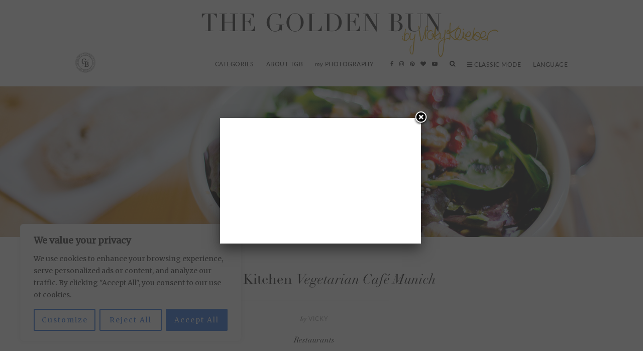

--- FILE ---
content_type: text/html; charset=UTF-8
request_url: https://thegoldenbun.com/2017/09/emmis-kitchen-vegetarian-restaurant-muenchen/
body_size: 25127
content:
<!DOCTYPE html>
<html lang="en-US">
<head>
<meta charset="UTF-8">
<meta name="viewport" content="width=device-width, initial-scale=1">
<link rel="profile" href="http://gmpg.org/xfn/11">


<!-- MapPress Easy Google Maps Version:2.83.22 (https://www.mappresspro.com) -->
<meta name='robots' content='index, follow, max-image-preview:large, max-snippet:-1, max-video-preview:-1' />

	<!-- This site is optimized with the Yoast SEO plugin v18.9 - https://yoast.com/wordpress/plugins/seo/ -->
	<title>(English) Emmi&#039;s Kitchen Vegetarian Restaurant Munich | Vegetarian Café</title>
	<meta name="description" content="(English) Emmi&#039;s Kitchen | we actually wanted to go to So Ham in the Glockenbach. But as soon as we got there a new café name popped up – a second Emmi&#039;s Kitchen open" />
	<link rel="canonical" href="https://thegoldenbun.com/de/2017/09/emmis-kitchen-vegetarian-restaurant-muenchen/" />
	<meta property="og:locale" content="en_US" />
	<meta property="og:type" content="article" />
	<meta property="og:title" content="(English) Emmi&#039;s Kitchen Vegetarian Restaurant Munich | Vegetarian Café" />
	<meta property="og:description" content="(English) Emmi&#039;s Kitchen | we actually wanted to go to So Ham in the Glockenbach. But as soon as we got there a new café name popped up – a second Emmi&#039;s Kitchen open" />
	<meta property="og:url" content="https://thegoldenbun.com/de/2017/09/emmis-kitchen-vegetarian-restaurant-muenchen/" />
	<meta property="og:site_name" content="The Golden Bun" />
	<meta property="article:publisher" content="http://www.facebook.com/thegoldenbun" />
	<meta property="article:published_time" content="2017-09-08T07:50:07+00:00" />
	<meta property="article:modified_time" content="2018-06-21T09:37:35+00:00" />
	<meta property="og:image" content="https://thegoldenbun.com/wp-content/uploads/2017/09/Emmis-Kitchen-München-Vegetarisches-Restaurants-München-Vegetarian-Restaurant-Munich-5.jpg" />
	<meta property="og:image:width" content="999" />
	<meta property="og:image:height" content="1500" />
	<meta property="og:image:type" content="image/jpeg" />
	<meta name="twitter:card" content="summary" />
	<meta name="twitter:creator" content="@thegoldenbun" />
	<meta name="twitter:site" content="@thegoldenbun" />
	<meta name="twitter:label1" content="Written by" />
	<meta name="twitter:data1" content="Vicky" />
	<meta name="twitter:label2" content="Est. reading time" />
	<meta name="twitter:data2" content="1 minute" />
	<script type="application/ld+json" class="yoast-schema-graph">{"@context":"https://schema.org","@graph":[{"@type":"WebSite","@id":"https://thegoldenbun.com/#website","url":"https://thegoldenbun.com/","name":"The Golden Bun","description":"German lifestyle &amp; fashion blog writing about fashion, travel, food and everything that comes to my mind.","potentialAction":[{"@type":"SearchAction","target":{"@type":"EntryPoint","urlTemplate":"https://thegoldenbun.com/?s={search_term_string}"},"query-input":"required name=search_term_string"}],"inLanguage":"en-US"},{"@type":"ImageObject","inLanguage":"en-US","@id":"https://thegoldenbun.com/de/2017/09/emmis-kitchen-vegetarian-restaurant-muenchen/#primaryimage","url":"https://thegoldenbun.com/wp-content/uploads/2017/09/Emmis-Kitchen-München-Vegetarisches-Restaurants-München-Vegetarian-Restaurant-Munich-5.jpg","contentUrl":"https://thegoldenbun.com/wp-content/uploads/2017/09/Emmis-Kitchen-München-Vegetarisches-Restaurants-München-Vegetarian-Restaurant-Munich-5.jpg","width":999,"height":1500,"caption":"Emmi's Kitchen München, Vegetarisches Restaurants München, Vegetarian Restaurant Munich"},{"@type":"WebPage","@id":"https://thegoldenbun.com/de/2017/09/emmis-kitchen-vegetarian-restaurant-muenchen/#webpage","url":"https://thegoldenbun.com/de/2017/09/emmis-kitchen-vegetarian-restaurant-muenchen/","name":"(English) Emmi's Kitchen Vegetarian Restaurant Munich | Vegetarian Café","isPartOf":{"@id":"https://thegoldenbun.com/#website"},"primaryImageOfPage":{"@id":"https://thegoldenbun.com/de/2017/09/emmis-kitchen-vegetarian-restaurant-muenchen/#primaryimage"},"datePublished":"2017-09-08T07:50:07+00:00","dateModified":"2018-06-21T09:37:35+00:00","author":{"@id":"https://thegoldenbun.com/#/schema/person/a8ed0c60451d5a883d10e21afc630268"},"description":"(English) Emmi's Kitchen | we actually wanted to go to So Ham in the Glockenbach. But as soon as we got there a new café name popped up – a second Emmi's Kitchen open","breadcrumb":{"@id":"https://thegoldenbun.com/de/2017/09/emmis-kitchen-vegetarian-restaurant-muenchen/#breadcrumb"},"inLanguage":"en-US","potentialAction":[{"@type":"ReadAction","target":["https://thegoldenbun.com/de/2017/09/emmis-kitchen-vegetarian-restaurant-muenchen/"]}]},{"@type":"BreadcrumbList","@id":"https://thegoldenbun.com/de/2017/09/emmis-kitchen-vegetarian-restaurant-muenchen/#breadcrumb","itemListElement":[{"@type":"ListItem","position":1,"name":"Home","item":"https://thegoldenbun.com/"},{"@type":"ListItem","position":2,"name":"Emmi&#8217;s Kitchen Vegetarisches Café München"}]},{"@type":"Person","@id":"https://thegoldenbun.com/#/schema/person/a8ed0c60451d5a883d10e21afc630268","name":"Vicky","url":"https://thegoldenbun.com/author/tgb/"}]}</script>
	<!-- / Yoast SEO plugin. -->


<link rel='dns-prefetch' href='//scripts.tracdelight.com' />
<link rel='dns-prefetch' href='//unpkg.com' />
<link rel='dns-prefetch' href='//fonts.googleapis.com' />
<link rel='dns-prefetch' href='//s.w.org' />
<link rel='dns-prefetch' href='//v0.wordpress.com' />
<link rel="alternate" type="application/rss+xml" title="The Golden Bun &raquo; Feed" href="https://thegoldenbun.com/feed/" />
<link rel="alternate" type="application/rss+xml" title="The Golden Bun &raquo; Comments Feed" href="https://thegoldenbun.com/comments/feed/" />
<link rel="alternate" type="application/rss+xml" title="The Golden Bun &raquo; Emmi&#8217;s Kitchen Vegetarian Café Munich Comments Feed" href="https://thegoldenbun.com/2017/09/emmis-kitchen-vegetarian-restaurant-muenchen/feed/" />
		<!-- This site uses the Google Analytics by ExactMetrics plugin v8.1.0 - Using Analytics tracking - https://www.exactmetrics.com/ -->
		<!-- Note: ExactMetrics is not currently configured on this site. The site owner needs to authenticate with Google Analytics in the ExactMetrics settings panel. -->
					<!-- No tracking code set -->
				<!-- / Google Analytics by ExactMetrics -->
				<script type="text/javascript">
			window._wpemojiSettings = {"baseUrl":"https:\/\/s.w.org\/images\/core\/emoji\/13.1.0\/72x72\/","ext":".png","svgUrl":"https:\/\/s.w.org\/images\/core\/emoji\/13.1.0\/svg\/","svgExt":".svg","source":{"concatemoji":"https:\/\/thegoldenbun.com\/wp-includes\/js\/wp-emoji-release.min.js?ver=5.8.12"}};
			!function(e,a,t){var n,r,o,i=a.createElement("canvas"),p=i.getContext&&i.getContext("2d");function s(e,t){var a=String.fromCharCode;p.clearRect(0,0,i.width,i.height),p.fillText(a.apply(this,e),0,0);e=i.toDataURL();return p.clearRect(0,0,i.width,i.height),p.fillText(a.apply(this,t),0,0),e===i.toDataURL()}function c(e){var t=a.createElement("script");t.src=e,t.defer=t.type="text/javascript",a.getElementsByTagName("head")[0].appendChild(t)}for(o=Array("flag","emoji"),t.supports={everything:!0,everythingExceptFlag:!0},r=0;r<o.length;r++)t.supports[o[r]]=function(e){if(!p||!p.fillText)return!1;switch(p.textBaseline="top",p.font="600 32px Arial",e){case"flag":return s([127987,65039,8205,9895,65039],[127987,65039,8203,9895,65039])?!1:!s([55356,56826,55356,56819],[55356,56826,8203,55356,56819])&&!s([55356,57332,56128,56423,56128,56418,56128,56421,56128,56430,56128,56423,56128,56447],[55356,57332,8203,56128,56423,8203,56128,56418,8203,56128,56421,8203,56128,56430,8203,56128,56423,8203,56128,56447]);case"emoji":return!s([10084,65039,8205,55357,56613],[10084,65039,8203,55357,56613])}return!1}(o[r]),t.supports.everything=t.supports.everything&&t.supports[o[r]],"flag"!==o[r]&&(t.supports.everythingExceptFlag=t.supports.everythingExceptFlag&&t.supports[o[r]]);t.supports.everythingExceptFlag=t.supports.everythingExceptFlag&&!t.supports.flag,t.DOMReady=!1,t.readyCallback=function(){t.DOMReady=!0},t.supports.everything||(n=function(){t.readyCallback()},a.addEventListener?(a.addEventListener("DOMContentLoaded",n,!1),e.addEventListener("load",n,!1)):(e.attachEvent("onload",n),a.attachEvent("onreadystatechange",function(){"complete"===a.readyState&&t.readyCallback()})),(n=t.source||{}).concatemoji?c(n.concatemoji):n.wpemoji&&n.twemoji&&(c(n.twemoji),c(n.wpemoji)))}(window,document,window._wpemojiSettings);
		</script>
		<style type="text/css">
img.wp-smiley,
img.emoji {
	display: inline !important;
	border: none !important;
	box-shadow: none !important;
	height: 1em !important;
	width: 1em !important;
	margin: 0 .07em !important;
	vertical-align: -0.1em !important;
	background: none !important;
	padding: 0 !important;
}
</style>
	<link rel='stylesheet' id='wp-block-library-css'  href='https://thegoldenbun.com/wp-includes/css/dist/block-library/style.min.css?ver=5.8.12' type='text/css' media='all' />
<style id='wp-block-library-inline-css' type='text/css'>
.has-text-align-justify{text-align:justify;}
</style>
<link rel='stylesheet' id='mappress-leaflet-css'  href='https://unpkg.com/leaflet@1.7.1/dist/leaflet.css?ver=1.7.1' type='text/css' media='all' />
<link rel='stylesheet' id='mappress-css'  href='https://thegoldenbun.com/wp-content/plugins/mappress-google-maps-for-wordpress/css/mappress.css?ver=2.83.22' type='text/css' media='all' />
<link rel='stylesheet' id='mediaelement-css'  href='https://thegoldenbun.com/wp-includes/js/mediaelement/mediaelementplayer-legacy.min.css?ver=4.2.16' type='text/css' media='all' />
<link rel='stylesheet' id='wp-mediaelement-css'  href='https://thegoldenbun.com/wp-includes/js/mediaelement/wp-mediaelement.min.css?ver=5.8.12' type='text/css' media='all' />
<link rel='stylesheet' id='contact-form-7-css'  href='https://thegoldenbun.com/wp-content/plugins/contact-form-7/includes/css/styles.css?ver=5.5.6.1' type='text/css' media='all' />
<link rel='stylesheet' id='arevico_scsfbcss-css'  href='https://thegoldenbun.com/wp-content/plugins/facebook-page-promoter-lightbox/includes/featherlight/featherlight.min.css?ver=5.8.12' type='text/css' media='all' />
<link rel='stylesheet' id='jpibfi-style-css'  href='https://thegoldenbun.com/wp-content/plugins/jquery-pin-it-button-for-images/css/client.css?ver=3.0.6' type='text/css' media='all' />
<link rel='stylesheet' id='menu-image-css'  href='https://thegoldenbun.com/wp-content/plugins/menu-image/includes/css/menu-image.css?ver=3.13' type='text/css' media='all' />
<link rel='stylesheet' id='dashicons-css'  href='https://thegoldenbun.com/wp-includes/css/dashicons.min.css?ver=5.8.12' type='text/css' media='all' />
<link rel='stylesheet' id='googlefonts-css'  href='https://fonts.googleapis.com/css?family=Merriweather:400|Playfair+Display:400|Lato:400&subset=latin' type='text/css' media='all' />
<link rel='stylesheet' id='ppress-frontend-css'  href='https://thegoldenbun.com/wp-content/plugins/wp-user-avatar/assets/css/frontend.min.css?ver=4.1.4' type='text/css' media='all' />
<link rel='stylesheet' id='ppress-flatpickr-css'  href='https://thegoldenbun.com/wp-content/plugins/wp-user-avatar/assets/flatpickr/flatpickr.min.css?ver=4.1.4' type='text/css' media='all' />
<link rel='stylesheet' id='ppress-select2-css'  href='https://thegoldenbun.com/wp-content/plugins/wp-user-avatar/assets/select2/select2.min.css?ver=5.8.12' type='text/css' media='all' />
<link rel='stylesheet' id='the-white-style-css'  href='https://thegoldenbun.com/wp-content/themes/the-golden-bun/style.css?ver=5.8.12' type='text/css' media='all' />
<link rel='stylesheet' id='the-white-owl-style-css'  href='https://thegoldenbun.com/wp-content/themes/the-golden-bun/js/owl.carousel.min.css?ver=5.8.12' type='text/css' media='all' />
<link rel='stylesheet' id='tgb-slick-style-css'  href='https://thegoldenbun.com/wp-content/themes/the-golden-bun/js/slick.css?ver=5.8.12' type='text/css' media='all' />
<link rel='stylesheet' id='tgb-fontawesome-css-css'  href='https://thegoldenbun.com/wp-content/themes/the-golden-bun/js/font-awesome.min.css?ver=5.8.12' type='text/css' media='all' />
<link rel='stylesheet' id='jetpack_css-css'  href='https://thegoldenbun.com/wp-content/plugins/jetpack/css/jetpack.css?ver=10.4' type='text/css' media='all' />
<script type='text/javascript' id='cookie-law-info-js-extra'>
/* <![CDATA[ */
var _ckyConfig = {"_ipData":[],"_assetsURL":"https:\/\/thegoldenbun.com\/wp-content\/plugins\/cookie-law-info\/lite\/frontend\/images\/","_publicURL":"https:\/\/thegoldenbun.com","_expiry":"365","_categories":[{"name":"Necessary","slug":"necessary","isNecessary":true,"ccpaDoNotSell":true,"cookies":[],"active":true,"defaultConsent":{"gdpr":true,"ccpa":true}},{"name":"Functional","slug":"functional","isNecessary":false,"ccpaDoNotSell":true,"cookies":[],"active":true,"defaultConsent":{"gdpr":false,"ccpa":false}},{"name":"Analytics","slug":"analytics","isNecessary":false,"ccpaDoNotSell":true,"cookies":[],"active":true,"defaultConsent":{"gdpr":false,"ccpa":false}},{"name":"Performance","slug":"performance","isNecessary":false,"ccpaDoNotSell":true,"cookies":[],"active":true,"defaultConsent":{"gdpr":false,"ccpa":false}},{"name":"Advertisement","slug":"advertisement","isNecessary":false,"ccpaDoNotSell":true,"cookies":[],"active":true,"defaultConsent":{"gdpr":false,"ccpa":false}}],"_activeLaw":"gdpr","_rootDomain":"","_block":"1","_showBanner":"1","_bannerConfig":{"settings":{"type":"box","preferenceCenterType":"popup","position":"bottom-left","applicableLaw":"gdpr"},"behaviours":{"reloadBannerOnAccept":false,"loadAnalyticsByDefault":false,"animations":{"onLoad":"animate","onHide":"sticky"}},"config":{"revisitConsent":{"status":true,"tag":"revisit-consent","position":"bottom-left","meta":{"url":"#"},"styles":{"background-color":"#0056A7"},"elements":{"title":{"type":"text","tag":"revisit-consent-title","status":true,"styles":{"color":"#0056a7"}}}},"preferenceCenter":{"toggle":{"status":true,"tag":"detail-category-toggle","type":"toggle","states":{"active":{"styles":{"background-color":"#1863DC"}},"inactive":{"styles":{"background-color":"#D0D5D2"}}}}},"categoryPreview":{"status":false,"toggle":{"status":true,"tag":"detail-category-preview-toggle","type":"toggle","states":{"active":{"styles":{"background-color":"#1863DC"}},"inactive":{"styles":{"background-color":"#D0D5D2"}}}}},"videoPlaceholder":{"status":true,"styles":{"background-color":"#000000","border-color":"#000000","color":"#ffffff"}},"readMore":{"status":false,"tag":"readmore-button","type":"link","meta":{"noFollow":true,"newTab":true},"styles":{"color":"#1863DC","background-color":"transparent","border-color":"transparent"}},"auditTable":{"status":true},"optOption":{"status":true,"toggle":{"status":true,"tag":"optout-option-toggle","type":"toggle","states":{"active":{"styles":{"background-color":"#1863dc"}},"inactive":{"styles":{"background-color":"#FFFFFF"}}}}}}},"_version":"3.3.1","_logConsent":"1","_tags":[{"tag":"accept-button","styles":{"color":"#FFFFFF","background-color":"#1863DC","border-color":"#1863DC"}},{"tag":"reject-button","styles":{"color":"#1863DC","background-color":"transparent","border-color":"#1863DC"}},{"tag":"settings-button","styles":{"color":"#1863DC","background-color":"transparent","border-color":"#1863DC"}},{"tag":"readmore-button","styles":{"color":"#1863DC","background-color":"transparent","border-color":"transparent"}},{"tag":"donotsell-button","styles":{"color":"#1863DC","background-color":"transparent","border-color":"transparent"}},{"tag":"accept-button","styles":{"color":"#FFFFFF","background-color":"#1863DC","border-color":"#1863DC"}},{"tag":"revisit-consent","styles":{"background-color":"#0056A7"}}],"_shortCodes":[{"key":"cky_readmore","content":"<a href=\"#\" class=\"cky-policy\" aria-label=\"Cookie Policy\" target=\"_blank\" rel=\"noopener\" data-cky-tag=\"readmore-button\">Cookie Policy<\/a>","tag":"readmore-button","status":false,"attributes":{"rel":"nofollow","target":"_blank"}},{"key":"cky_show_desc","content":"<button class=\"cky-show-desc-btn\" data-cky-tag=\"show-desc-button\" aria-label=\"Show more\">Show more<\/button>","tag":"show-desc-button","status":true,"attributes":[]},{"key":"cky_hide_desc","content":"<button class=\"cky-show-desc-btn\" data-cky-tag=\"hide-desc-button\" aria-label=\"Show less\">Show less<\/button>","tag":"hide-desc-button","status":true,"attributes":[]},{"key":"cky_category_toggle_label","content":"[cky_{{status}}_category_label] [cky_preference_{{category_slug}}_title]","tag":"","status":true,"attributes":[]},{"key":"cky_enable_category_label","content":"Enable","tag":"","status":true,"attributes":[]},{"key":"cky_disable_category_label","content":"Disable","tag":"","status":true,"attributes":[]},{"key":"cky_video_placeholder","content":"<div class=\"video-placeholder-normal\" data-cky-tag=\"video-placeholder\" id=\"[UNIQUEID]\"><p class=\"video-placeholder-text-normal\" data-cky-tag=\"placeholder-title\">Please accept cookies to access this content<\/p><\/div>","tag":"","status":true,"attributes":[]},{"key":"cky_enable_optout_label","content":"Enable","tag":"","status":true,"attributes":[]},{"key":"cky_disable_optout_label","content":"Disable","tag":"","status":true,"attributes":[]},{"key":"cky_optout_toggle_label","content":"[cky_{{status}}_optout_label] [cky_optout_option_title]","tag":"","status":true,"attributes":[]},{"key":"cky_optout_option_title","content":"Do Not Sell or Share My Personal Information","tag":"","status":true,"attributes":[]},{"key":"cky_optout_close_label","content":"Close","tag":"","status":true,"attributes":[]},{"key":"cky_preference_close_label","content":"Close","tag":"","status":true,"attributes":[]}],"_rtl":"","_language":"en","_providersToBlock":[]};
var _ckyStyles = {"css":".cky-overlay{background: #000000; opacity: 0.4; position: fixed; top: 0; left: 0; width: 100%; height: 100%; z-index: 99999999;}.cky-hide{display: none;}.cky-btn-revisit-wrapper{display: flex; align-items: center; justify-content: center; background: #0056a7; width: 45px; height: 45px; border-radius: 50%; position: fixed; z-index: 999999; cursor: pointer;}.cky-revisit-bottom-left{bottom: 15px; left: 15px;}.cky-revisit-bottom-right{bottom: 15px; right: 15px;}.cky-btn-revisit-wrapper .cky-btn-revisit{display: flex; align-items: center; justify-content: center; background: none; border: none; cursor: pointer; position: relative; margin: 0; padding: 0;}.cky-btn-revisit-wrapper .cky-btn-revisit img{max-width: fit-content; margin: 0; height: 30px; width: 30px;}.cky-revisit-bottom-left:hover::before{content: attr(data-tooltip); position: absolute; background: #4e4b66; color: #ffffff; left: calc(100% + 7px); font-size: 12px; line-height: 16px; width: max-content; padding: 4px 8px; border-radius: 4px;}.cky-revisit-bottom-left:hover::after{position: absolute; content: \"\"; border: 5px solid transparent; left: calc(100% + 2px); border-left-width: 0; border-right-color: #4e4b66;}.cky-revisit-bottom-right:hover::before{content: attr(data-tooltip); position: absolute; background: #4e4b66; color: #ffffff; right: calc(100% + 7px); font-size: 12px; line-height: 16px; width: max-content; padding: 4px 8px; border-radius: 4px;}.cky-revisit-bottom-right:hover::after{position: absolute; content: \"\"; border: 5px solid transparent; right: calc(100% + 2px); border-right-width: 0; border-left-color: #4e4b66;}.cky-revisit-hide{display: none;}.cky-consent-container{position: fixed; width: 440px; box-sizing: border-box; z-index: 9999999; border-radius: 6px;}.cky-consent-container .cky-consent-bar{background: #ffffff; border: 1px solid; padding: 20px 26px; box-shadow: 0 -1px 10px 0 #acabab4d; border-radius: 6px;}.cky-box-bottom-left{bottom: 40px; left: 40px;}.cky-box-bottom-right{bottom: 40px; right: 40px;}.cky-box-top-left{top: 40px; left: 40px;}.cky-box-top-right{top: 40px; right: 40px;}.cky-custom-brand-logo-wrapper .cky-custom-brand-logo{width: 100px; height: auto; margin: 0 0 12px 0;}.cky-notice .cky-title{color: #212121; font-weight: 700; font-size: 18px; line-height: 24px; margin: 0 0 12px 0;}.cky-notice-des *,.cky-preference-content-wrapper *,.cky-accordion-header-des *,.cky-gpc-wrapper .cky-gpc-desc *{font-size: 14px;}.cky-notice-des{color: #212121; font-size: 14px; line-height: 24px; font-weight: 400;}.cky-notice-des img{height: 25px; width: 25px;}.cky-consent-bar .cky-notice-des p,.cky-gpc-wrapper .cky-gpc-desc p,.cky-preference-body-wrapper .cky-preference-content-wrapper p,.cky-accordion-header-wrapper .cky-accordion-header-des p,.cky-cookie-des-table li div:last-child p{color: inherit; margin-top: 0; overflow-wrap: break-word;}.cky-notice-des P:last-child,.cky-preference-content-wrapper p:last-child,.cky-cookie-des-table li div:last-child p:last-child,.cky-gpc-wrapper .cky-gpc-desc p:last-child{margin-bottom: 0;}.cky-notice-des a.cky-policy,.cky-notice-des button.cky-policy{font-size: 14px; color: #1863dc; white-space: nowrap; cursor: pointer; background: transparent; border: 1px solid; text-decoration: underline;}.cky-notice-des button.cky-policy{padding: 0;}.cky-notice-des a.cky-policy:focus-visible,.cky-notice-des button.cky-policy:focus-visible,.cky-preference-content-wrapper .cky-show-desc-btn:focus-visible,.cky-accordion-header .cky-accordion-btn:focus-visible,.cky-preference-header .cky-btn-close:focus-visible,.cky-switch input[type=\"checkbox\"]:focus-visible,.cky-footer-wrapper a:focus-visible,.cky-btn:focus-visible{outline: 2px solid #1863dc; outline-offset: 2px;}.cky-btn:focus:not(:focus-visible),.cky-accordion-header .cky-accordion-btn:focus:not(:focus-visible),.cky-preference-content-wrapper .cky-show-desc-btn:focus:not(:focus-visible),.cky-btn-revisit-wrapper .cky-btn-revisit:focus:not(:focus-visible),.cky-preference-header .cky-btn-close:focus:not(:focus-visible),.cky-consent-bar .cky-banner-btn-close:focus:not(:focus-visible){outline: 0;}button.cky-show-desc-btn:not(:hover):not(:active){color: #1863dc; background: transparent;}button.cky-accordion-btn:not(:hover):not(:active),button.cky-banner-btn-close:not(:hover):not(:active),button.cky-btn-revisit:not(:hover):not(:active),button.cky-btn-close:not(:hover):not(:active){background: transparent;}.cky-consent-bar button:hover,.cky-modal.cky-modal-open button:hover,.cky-consent-bar button:focus,.cky-modal.cky-modal-open button:focus{text-decoration: none;}.cky-notice-btn-wrapper{display: flex; justify-content: flex-start; align-items: center; flex-wrap: wrap; margin-top: 16px;}.cky-notice-btn-wrapper .cky-btn{text-shadow: none; box-shadow: none;}.cky-btn{flex: auto; max-width: 100%; font-size: 14px; font-family: inherit; line-height: 24px; padding: 8px; font-weight: 500; margin: 0 8px 0 0; border-radius: 2px; cursor: pointer; text-align: center; text-transform: none; min-height: 0;}.cky-btn:hover{opacity: 0.8;}.cky-btn-customize{color: #1863dc; background: transparent; border: 2px solid #1863dc;}.cky-btn-reject{color: #1863dc; background: transparent; border: 2px solid #1863dc;}.cky-btn-accept{background: #1863dc; color: #ffffff; border: 2px solid #1863dc;}.cky-btn:last-child{margin-right: 0;}@media (max-width: 576px){.cky-box-bottom-left{bottom: 0; left: 0;}.cky-box-bottom-right{bottom: 0; right: 0;}.cky-box-top-left{top: 0; left: 0;}.cky-box-top-right{top: 0; right: 0;}}@media (max-width: 440px){.cky-box-bottom-left, .cky-box-bottom-right, .cky-box-top-left, .cky-box-top-right{width: 100%; max-width: 100%;}.cky-consent-container .cky-consent-bar{padding: 20px 0;}.cky-custom-brand-logo-wrapper, .cky-notice .cky-title, .cky-notice-des, .cky-notice-btn-wrapper{padding: 0 24px;}.cky-notice-des{max-height: 40vh; overflow-y: scroll;}.cky-notice-btn-wrapper{flex-direction: column; margin-top: 0;}.cky-btn{width: 100%; margin: 10px 0 0 0;}.cky-notice-btn-wrapper .cky-btn-customize{order: 2;}.cky-notice-btn-wrapper .cky-btn-reject{order: 3;}.cky-notice-btn-wrapper .cky-btn-accept{order: 1; margin-top: 16px;}}@media (max-width: 352px){.cky-notice .cky-title{font-size: 16px;}.cky-notice-des *{font-size: 12px;}.cky-notice-des, .cky-btn{font-size: 12px;}}.cky-modal.cky-modal-open{display: flex; visibility: visible; -webkit-transform: translate(-50%, -50%); -moz-transform: translate(-50%, -50%); -ms-transform: translate(-50%, -50%); -o-transform: translate(-50%, -50%); transform: translate(-50%, -50%); top: 50%; left: 50%; transition: all 1s ease;}.cky-modal{box-shadow: 0 32px 68px rgba(0, 0, 0, 0.3); margin: 0 auto; position: fixed; max-width: 100%; background: #ffffff; top: 50%; box-sizing: border-box; border-radius: 6px; z-index: 999999999; color: #212121; -webkit-transform: translate(-50%, 100%); -moz-transform: translate(-50%, 100%); -ms-transform: translate(-50%, 100%); -o-transform: translate(-50%, 100%); transform: translate(-50%, 100%); visibility: hidden; transition: all 0s ease;}.cky-preference-center{max-height: 79vh; overflow: hidden; width: 845px; overflow: hidden; flex: 1 1 0; display: flex; flex-direction: column; border-radius: 6px;}.cky-preference-header{display: flex; align-items: center; justify-content: space-between; padding: 22px 24px; border-bottom: 1px solid;}.cky-preference-header .cky-preference-title{font-size: 18px; font-weight: 700; line-height: 24px;}.cky-preference-header .cky-btn-close{margin: 0; cursor: pointer; vertical-align: middle; padding: 0; background: none; border: none; width: auto; height: auto; min-height: 0; line-height: 0; text-shadow: none; box-shadow: none;}.cky-preference-header .cky-btn-close img{margin: 0; height: 10px; width: 10px;}.cky-preference-body-wrapper{padding: 0 24px; flex: 1; overflow: auto; box-sizing: border-box;}.cky-preference-content-wrapper,.cky-gpc-wrapper .cky-gpc-desc{font-size: 14px; line-height: 24px; font-weight: 400; padding: 12px 0;}.cky-preference-content-wrapper{border-bottom: 1px solid;}.cky-preference-content-wrapper img{height: 25px; width: 25px;}.cky-preference-content-wrapper .cky-show-desc-btn{font-size: 14px; font-family: inherit; color: #1863dc; text-decoration: none; line-height: 24px; padding: 0; margin: 0; white-space: nowrap; cursor: pointer; background: transparent; border-color: transparent; text-transform: none; min-height: 0; text-shadow: none; box-shadow: none;}.cky-accordion-wrapper{margin-bottom: 10px;}.cky-accordion{border-bottom: 1px solid;}.cky-accordion:last-child{border-bottom: none;}.cky-accordion .cky-accordion-item{display: flex; margin-top: 10px;}.cky-accordion .cky-accordion-body{display: none;}.cky-accordion.cky-accordion-active .cky-accordion-body{display: block; padding: 0 22px; margin-bottom: 16px;}.cky-accordion-header-wrapper{cursor: pointer; width: 100%;}.cky-accordion-item .cky-accordion-header{display: flex; justify-content: space-between; align-items: center;}.cky-accordion-header .cky-accordion-btn{font-size: 16px; font-family: inherit; color: #212121; line-height: 24px; background: none; border: none; font-weight: 700; padding: 0; margin: 0; cursor: pointer; text-transform: none; min-height: 0; text-shadow: none; box-shadow: none;}.cky-accordion-header .cky-always-active{color: #008000; font-weight: 600; line-height: 24px; font-size: 14px;}.cky-accordion-header-des{font-size: 14px; line-height: 24px; margin: 10px 0 16px 0;}.cky-accordion-chevron{margin-right: 22px; position: relative; cursor: pointer;}.cky-accordion-chevron-hide{display: none;}.cky-accordion .cky-accordion-chevron i::before{content: \"\"; position: absolute; border-right: 1.4px solid; border-bottom: 1.4px solid; border-color: inherit; height: 6px; width: 6px; -webkit-transform: rotate(-45deg); -moz-transform: rotate(-45deg); -ms-transform: rotate(-45deg); -o-transform: rotate(-45deg); transform: rotate(-45deg); transition: all 0.2s ease-in-out; top: 8px;}.cky-accordion.cky-accordion-active .cky-accordion-chevron i::before{-webkit-transform: rotate(45deg); -moz-transform: rotate(45deg); -ms-transform: rotate(45deg); -o-transform: rotate(45deg); transform: rotate(45deg);}.cky-audit-table{background: #f4f4f4; border-radius: 6px;}.cky-audit-table .cky-empty-cookies-text{color: inherit; font-size: 12px; line-height: 24px; margin: 0; padding: 10px;}.cky-audit-table .cky-cookie-des-table{font-size: 12px; line-height: 24px; font-weight: normal; padding: 15px 10px; border-bottom: 1px solid; border-bottom-color: inherit; margin: 0;}.cky-audit-table .cky-cookie-des-table:last-child{border-bottom: none;}.cky-audit-table .cky-cookie-des-table li{list-style-type: none; display: flex; padding: 3px 0;}.cky-audit-table .cky-cookie-des-table li:first-child{padding-top: 0;}.cky-cookie-des-table li div:first-child{width: 100px; font-weight: 600; word-break: break-word; word-wrap: break-word;}.cky-cookie-des-table li div:last-child{flex: 1; word-break: break-word; word-wrap: break-word; margin-left: 8px;}.cky-footer-shadow{display: block; width: 100%; height: 40px; background: linear-gradient(180deg, rgba(255, 255, 255, 0) 0%, #ffffff 100%); position: absolute; bottom: calc(100% - 1px);}.cky-footer-wrapper{position: relative;}.cky-prefrence-btn-wrapper{display: flex; flex-wrap: wrap; align-items: center; justify-content: center; padding: 22px 24px; border-top: 1px solid;}.cky-prefrence-btn-wrapper .cky-btn{flex: auto; max-width: 100%; text-shadow: none; box-shadow: none;}.cky-btn-preferences{color: #1863dc; background: transparent; border: 2px solid #1863dc;}.cky-preference-header,.cky-preference-body-wrapper,.cky-preference-content-wrapper,.cky-accordion-wrapper,.cky-accordion,.cky-accordion-wrapper,.cky-footer-wrapper,.cky-prefrence-btn-wrapper{border-color: inherit;}@media (max-width: 845px){.cky-modal{max-width: calc(100% - 16px);}}@media (max-width: 576px){.cky-modal{max-width: 100%;}.cky-preference-center{max-height: 100vh;}.cky-prefrence-btn-wrapper{flex-direction: column;}.cky-accordion.cky-accordion-active .cky-accordion-body{padding-right: 0;}.cky-prefrence-btn-wrapper .cky-btn{width: 100%; margin: 10px 0 0 0;}.cky-prefrence-btn-wrapper .cky-btn-reject{order: 3;}.cky-prefrence-btn-wrapper .cky-btn-accept{order: 1; margin-top: 0;}.cky-prefrence-btn-wrapper .cky-btn-preferences{order: 2;}}@media (max-width: 425px){.cky-accordion-chevron{margin-right: 15px;}.cky-notice-btn-wrapper{margin-top: 0;}.cky-accordion.cky-accordion-active .cky-accordion-body{padding: 0 15px;}}@media (max-width: 352px){.cky-preference-header .cky-preference-title{font-size: 16px;}.cky-preference-header{padding: 16px 24px;}.cky-preference-content-wrapper *, .cky-accordion-header-des *{font-size: 12px;}.cky-preference-content-wrapper, .cky-preference-content-wrapper .cky-show-more, .cky-accordion-header .cky-always-active, .cky-accordion-header-des, .cky-preference-content-wrapper .cky-show-desc-btn, .cky-notice-des a.cky-policy{font-size: 12px;}.cky-accordion-header .cky-accordion-btn{font-size: 14px;}}.cky-switch{display: flex;}.cky-switch input[type=\"checkbox\"]{position: relative; width: 44px; height: 24px; margin: 0; background: #d0d5d2; -webkit-appearance: none; border-radius: 50px; cursor: pointer; outline: 0; border: none; top: 0;}.cky-switch input[type=\"checkbox\"]:checked{background: #1863dc;}.cky-switch input[type=\"checkbox\"]:before{position: absolute; content: \"\"; height: 20px; width: 20px; left: 2px; bottom: 2px; border-radius: 50%; background-color: white; -webkit-transition: 0.4s; transition: 0.4s; margin: 0;}.cky-switch input[type=\"checkbox\"]:after{display: none;}.cky-switch input[type=\"checkbox\"]:checked:before{-webkit-transform: translateX(20px); -ms-transform: translateX(20px); transform: translateX(20px);}@media (max-width: 425px){.cky-switch input[type=\"checkbox\"]{width: 38px; height: 21px;}.cky-switch input[type=\"checkbox\"]:before{height: 17px; width: 17px;}.cky-switch input[type=\"checkbox\"]:checked:before{-webkit-transform: translateX(17px); -ms-transform: translateX(17px); transform: translateX(17px);}}.cky-consent-bar .cky-banner-btn-close{position: absolute; right: 9px; top: 5px; background: none; border: none; cursor: pointer; padding: 0; margin: 0; min-height: 0; line-height: 0; height: auto; width: auto; text-shadow: none; box-shadow: none;}.cky-consent-bar .cky-banner-btn-close img{height: 9px; width: 9px; margin: 0;}.cky-notice-group{font-size: 14px; line-height: 24px; font-weight: 400; color: #212121;}.cky-notice-btn-wrapper .cky-btn-do-not-sell{font-size: 14px; line-height: 24px; padding: 6px 0; margin: 0; font-weight: 500; background: none; border-radius: 2px; border: none; cursor: pointer; text-align: left; color: #1863dc; background: transparent; border-color: transparent; box-shadow: none; text-shadow: none;}.cky-consent-bar .cky-banner-btn-close:focus-visible,.cky-notice-btn-wrapper .cky-btn-do-not-sell:focus-visible,.cky-opt-out-btn-wrapper .cky-btn:focus-visible,.cky-opt-out-checkbox-wrapper input[type=\"checkbox\"].cky-opt-out-checkbox:focus-visible{outline: 2px solid #1863dc; outline-offset: 2px;}@media (max-width: 440px){.cky-consent-container{width: 100%;}}@media (max-width: 352px){.cky-notice-des a.cky-policy, .cky-notice-btn-wrapper .cky-btn-do-not-sell{font-size: 12px;}}.cky-opt-out-wrapper{padding: 12px 0;}.cky-opt-out-wrapper .cky-opt-out-checkbox-wrapper{display: flex; align-items: center;}.cky-opt-out-checkbox-wrapper .cky-opt-out-checkbox-label{font-size: 16px; font-weight: 700; line-height: 24px; margin: 0 0 0 12px; cursor: pointer;}.cky-opt-out-checkbox-wrapper input[type=\"checkbox\"].cky-opt-out-checkbox{background-color: #ffffff; border: 1px solid black; width: 20px; height: 18.5px; margin: 0; -webkit-appearance: none; position: relative; display: flex; align-items: center; justify-content: center; border-radius: 2px; cursor: pointer;}.cky-opt-out-checkbox-wrapper input[type=\"checkbox\"].cky-opt-out-checkbox:checked{background-color: #1863dc; border: none;}.cky-opt-out-checkbox-wrapper input[type=\"checkbox\"].cky-opt-out-checkbox:checked::after{left: 6px; bottom: 4px; width: 7px; height: 13px; border: solid #ffffff; border-width: 0 3px 3px 0; border-radius: 2px; -webkit-transform: rotate(45deg); -ms-transform: rotate(45deg); transform: rotate(45deg); content: \"\"; position: absolute; box-sizing: border-box;}.cky-opt-out-checkbox-wrapper.cky-disabled .cky-opt-out-checkbox-label,.cky-opt-out-checkbox-wrapper.cky-disabled input[type=\"checkbox\"].cky-opt-out-checkbox{cursor: no-drop;}.cky-gpc-wrapper{margin: 0 0 0 32px;}.cky-footer-wrapper .cky-opt-out-btn-wrapper{display: flex; flex-wrap: wrap; align-items: center; justify-content: center; padding: 22px 24px;}.cky-opt-out-btn-wrapper .cky-btn{flex: auto; max-width: 100%; text-shadow: none; box-shadow: none;}.cky-opt-out-btn-wrapper .cky-btn-cancel{border: 1px solid #dedfe0; background: transparent; color: #858585;}.cky-opt-out-btn-wrapper .cky-btn-confirm{background: #1863dc; color: #ffffff; border: 1px solid #1863dc;}@media (max-width: 352px){.cky-opt-out-checkbox-wrapper .cky-opt-out-checkbox-label{font-size: 14px;}.cky-gpc-wrapper .cky-gpc-desc, .cky-gpc-wrapper .cky-gpc-desc *{font-size: 12px;}.cky-opt-out-checkbox-wrapper input[type=\"checkbox\"].cky-opt-out-checkbox{width: 16px; height: 16px;}.cky-opt-out-checkbox-wrapper input[type=\"checkbox\"].cky-opt-out-checkbox:checked::after{left: 5px; bottom: 4px; width: 3px; height: 9px;}.cky-gpc-wrapper{margin: 0 0 0 28px;}}.video-placeholder-youtube{background-size: 100% 100%; background-position: center; background-repeat: no-repeat; background-color: #b2b0b059; position: relative; display: flex; align-items: center; justify-content: center; max-width: 100%;}.video-placeholder-text-youtube{text-align: center; align-items: center; padding: 10px 16px; background-color: #000000cc; color: #ffffff; border: 1px solid; border-radius: 2px; cursor: pointer;}.video-placeholder-normal{background-image: url(\"\/wp-content\/plugins\/cookie-law-info\/lite\/frontend\/images\/placeholder.svg\"); background-size: 80px; background-position: center; background-repeat: no-repeat; background-color: #b2b0b059; position: relative; display: flex; align-items: flex-end; justify-content: center; max-width: 100%;}.video-placeholder-text-normal{align-items: center; padding: 10px 16px; text-align: center; border: 1px solid; border-radius: 2px; cursor: pointer;}.cky-rtl{direction: rtl; text-align: right;}.cky-rtl .cky-banner-btn-close{left: 9px; right: auto;}.cky-rtl .cky-notice-btn-wrapper .cky-btn:last-child{margin-right: 8px;}.cky-rtl .cky-notice-btn-wrapper .cky-btn:first-child{margin-right: 0;}.cky-rtl .cky-notice-btn-wrapper{margin-left: 0; margin-right: 15px;}.cky-rtl .cky-prefrence-btn-wrapper .cky-btn{margin-right: 8px;}.cky-rtl .cky-prefrence-btn-wrapper .cky-btn:first-child{margin-right: 0;}.cky-rtl .cky-accordion .cky-accordion-chevron i::before{border: none; border-left: 1.4px solid; border-top: 1.4px solid; left: 12px;}.cky-rtl .cky-accordion.cky-accordion-active .cky-accordion-chevron i::before{-webkit-transform: rotate(-135deg); -moz-transform: rotate(-135deg); -ms-transform: rotate(-135deg); -o-transform: rotate(-135deg); transform: rotate(-135deg);}@media (max-width: 768px){.cky-rtl .cky-notice-btn-wrapper{margin-right: 0;}}@media (max-width: 576px){.cky-rtl .cky-notice-btn-wrapper .cky-btn:last-child{margin-right: 0;}.cky-rtl .cky-prefrence-btn-wrapper .cky-btn{margin-right: 0;}.cky-rtl .cky-accordion.cky-accordion-active .cky-accordion-body{padding: 0 22px 0 0;}}@media (max-width: 425px){.cky-rtl .cky-accordion.cky-accordion-active .cky-accordion-body{padding: 0 15px 0 0;}}.cky-rtl .cky-opt-out-btn-wrapper .cky-btn{margin-right: 12px;}.cky-rtl .cky-opt-out-btn-wrapper .cky-btn:first-child{margin-right: 0;}.cky-rtl .cky-opt-out-checkbox-wrapper .cky-opt-out-checkbox-label{margin: 0 12px 0 0;}"};
/* ]]> */
</script>
<script type='text/javascript' src='https://thegoldenbun.com/wp-content/plugins/cookie-law-info/lite/frontend/js/script.min.js?ver=3.3.1' id='cookie-law-info-js'></script>
<script type='text/javascript' src='https://thegoldenbun.com/wp-includes/js/jquery/jquery.min.js?ver=3.6.0' id='jquery-core-js'></script>
<script type='text/javascript' src='https://thegoldenbun.com/wp-includes/js/jquery/jquery-migrate.min.js?ver=3.3.2' id='jquery-migrate-js'></script>
<script type='text/javascript' src='https://thegoldenbun.com/wp-content/plugins/facebook-page-promoter-lightbox/includes/featherlight/featherlight.min.js?ver=5.8.12' id='arevico_scsfb-js'></script>
<script type='text/javascript' id='arevico_scsfb_launch-js-extra'>
/* <![CDATA[ */
var lb_l_ret = {"width":"400","height":"255","delay":"3000","coc":"1","fb_id":"thegoldenbun","cooc":"0","display_on_post":"1","display_on_homepage":"1","show_once":"7","min":"0","performance":"0"};
/* ]]> */
</script>
<script type='text/javascript' src='https://thegoldenbun.com/wp-content/plugins/facebook-page-promoter-lightbox/includes/launch/launch.min.js?ver=5.8.12' id='arevico_scsfb_launch-js'></script>
<script type='text/javascript' src='https://thegoldenbun.com/wp-content/plugins/wp-user-avatar/assets/flatpickr/flatpickr.min.js?ver=5.8.12' id='ppress-flatpickr-js'></script>
<script type='text/javascript' src='https://thegoldenbun.com/wp-content/plugins/wp-user-avatar/assets/select2/select2.min.js?ver=5.8.12' id='ppress-select2-js'></script>
<script type='text/javascript' src='https://scripts.tracdelight.com/tracdelight.js?accesskey=3c8fc0b13e37ac26a97451f8daecad3d&#038;ver=1' id='script-js'></script>
<link rel="https://api.w.org/" href="https://thegoldenbun.com/wp-json/" /><link rel="alternate" type="application/json" href="https://thegoldenbun.com/wp-json/wp/v2/posts/36026" /><link rel="EditURI" type="application/rsd+xml" title="RSD" href="https://thegoldenbun.com/xmlrpc.php?rsd" />
<link rel="wlwmanifest" type="application/wlwmanifest+xml" href="https://thegoldenbun.com/wp-includes/wlwmanifest.xml" /> 
<meta name="generator" content="WordPress 5.8.12" />
<link rel='shortlink' href='https://thegoldenbun.com/?p=36026' />
<link rel="alternate" type="application/json+oembed" href="https://thegoldenbun.com/wp-json/oembed/1.0/embed?url=https%3A%2F%2Fthegoldenbun.com%2F2017%2F09%2Femmis-kitchen-vegetarian-restaurant-muenchen%2F" />
<link rel="alternate" type="text/xml+oembed" href="https://thegoldenbun.com/wp-json/oembed/1.0/embed?url=https%3A%2F%2Fthegoldenbun.com%2F2017%2F09%2Femmis-kitchen-vegetarian-restaurant-muenchen%2F&#038;format=xml" />
<style id="cky-style-inline">[data-cky-tag]{visibility:hidden;}</style><style type="text/css">
	a.pinit-button.custom span {
		}

	.pinit-hover {
		opacity: 0.8 !important;
		filter: alpha(opacity=80) !important;
	}
	a.pinit-button {
	border-bottom: 0 !important;
	box-shadow: none !important;
	margin-bottom: 0 !important;
}
a.pinit-button::after {
    display: none;
}</style>
		<style type='text/css' media='screen'>
	body{ font-family:"Merriweather", arial, sans-serif;}
	h1{ font-family:"Playfair Display", arial, sans-serif;}
	h2{ font-family:"Playfair Display", arial, sans-serif;}
	h3{ font-family:"Playfair Display", arial, sans-serif;}
	h4{ font-family:"Playfair Display", arial, sans-serif;}
	h5{ font-family:"Playfair Display", arial, sans-serif;}
	h6{ font-family:"Playfair Display", arial, sans-serif;}
	#menu-top-bar-menu li {font-family: lato;}
</style>
<!-- fonts delivered by Wordpress Google Fonts, a plugin by Adrian3.com --><style type="text/css">
.qtranxs_flag_en {background-image: url(https://thegoldenbun.com/wp-content/plugins/qtranslate-x/flags/gb.png); background-repeat: no-repeat;}
.qtranxs_flag_de {background-image: url(https://thegoldenbun.com/wp-content/plugins/qtranslate-x/flags/de.png); background-repeat: no-repeat;}
</style>
<link hreflang="en" href="https://thegoldenbun.com/en/2017/09/emmis-kitchen-vegetarian-restaurant-muenchen/" rel="alternate" />
<link hreflang="de" href="https://thegoldenbun.com/de/2017/09/emmis-kitchen-vegetarian-restaurant-muenchen/" rel="alternate" />
<link hreflang="x-default" href="https://thegoldenbun.com/2017/09/emmis-kitchen-vegetarian-restaurant-muenchen/" rel="alternate" />
<meta name="generator" content="qTranslate-X 3.4.6.8" />
<link rel="icon" href="https://thegoldenbun.com/wp-content/uploads/2015/04/cropped-TGB_Logo-300dpi-1-32x32.jpg" sizes="32x32" />
<link rel="icon" href="https://thegoldenbun.com/wp-content/uploads/2015/04/cropped-TGB_Logo-300dpi-1-192x192.jpg" sizes="192x192" />
<link rel="apple-touch-icon" href="https://thegoldenbun.com/wp-content/uploads/2015/04/cropped-TGB_Logo-300dpi-1-180x180.jpg" />
<meta name="msapplication-TileImage" content="https://thegoldenbun.com/wp-content/uploads/2015/04/cropped-TGB_Logo-300dpi-1-270x270.jpg" />
<style type="text/css" id="wp-custom-css">.mapp-layout {
	width: 100%!important;
	max-width: 100%;
}

@media (max-width: 420px) { 
	.ArevicoModal-bg, .ArevicoModal {
		display: none!important;
	}

}

#elementor {
	width: 100%!important;
}

.search .pinit-button {
	max-width: 50px;
	max-height: 50px;
}

body.tag {
	font-style: normal;
}

.single .entry-content p, .site-main.restaurants .restaurant-full .entry-content p, .entry-content ul li, .page .entry-content p {
	
	text-align: left;
}

.entry-content .post-box p {
	text-align: center;
}

@media (max-width: 620px) { 
	
	.entry-content, .entry-content a, .entry-content li {
    line-height: 25px;
    font-size: 15px;
}
	
	.page .entry-content p {
		width: 100%;
	}

}

.single .entry-content blockquote p {
	text-align: center;
}

.entry-content ol {
    margin: 30px auto;
    width: 100%;

}
.entry-content ol li {
    max-width: 550px;
    margin-left: auto;
    margin-right: auto;
	text-align: left;
}

@media (max-width: 480px) {

.site-main.streetstyle .post, .site-main.streetstyle .hentry {
    width: 49%;
}
	
	#streetstyle-filter {
    width: 49%;
    right: 11px;
}
}
@media (max-width: 350px) {

.site-main.streetstyle .post, .site-main.streetstyle .hentry {
    width: 100%;
}
	
	#streetstyle-filter {
    width: 100%;
}
}</style>
<script type='text/javascript'>
  (function(){
    var loc = window.location.href;
    var dd = document.createElement('script'); 
    dd.type = 'text/javascript'; dd.src = '//static.digidip.net/thegoldenbun.js?loc=' + loc;
    var s = document.getElementsByTagName('script')[0]; s.parentNode.insertBefore(dd, s);
  })();
</script>

</head>

<body class="post-template-default single single-post postid-36026 single-format-standard group-blog">
<div id="page" class="site">
	<a class="skip-link screen-reader-text" href="#content">Skip to content</a>

	<header id="masthead" class="site-header" role="banner">

		<div class="site-branding">
								<p class="site-title"><a href="https://thegoldenbun.com/" rel="home">The Golden Bun</a></p>
								<p class="site-description">German lifestyle &amp; fashion blog writing about fashion, travel, food and everything that comes to my mind.</p>
					</div><!-- .site-branding -->
	</header><!-- #masthead -->


    <!-- Main Navigation -->
    <nav id="site-navigation" class="main-navigation" role="navigation">
    	<div class="nav-wrapper">
    		<span class="logo"><a href="/"><img src="https://thegoldenbun.com/wp-content/themes/the-golden-bun/img/TGB_Logo-Sidebar.png"></a></span>
    		<button class="menu-toggle" aria-controls="primary-menu" aria-expanded="false" title="Toggle the navigation menu"><i class="fa fa-bars" aria-hidden="true"></i></button> 
    		<div id="menu-container">
    			<div class="menu mobile">
    				<div class="menu-top-container"><ul id="primary-menu" class="menu"><li id="menu-item-42696" class="menu-item menu-item-type-custom menu-item-object-custom menu-item-home menu-item-has-children menu-item-42696"><a href="https://thegoldenbun.com">Categories</a>
<ul class="sub-menu">
	<li id="menu-item-30099" class="menu-item menu-item-type-taxonomy menu-item-object-category menu-item-30099"><a href="https://thegoldenbun.com/category/outfits/">Outfits</a></li>
	<li id="menu-item-30100" class="menu-item menu-item-type-taxonomy menu-item-object-category menu-item-30100"><a href="https://thegoldenbun.com/category/travel/">Travel</a></li>
	<li id="menu-item-33157" class="menu-item menu-item-type-taxonomy menu-item-object-category menu-item-33157"><a href="https://thegoldenbun.com/category/hotels/">Hotels</a></li>
	<li id="menu-item-31669" class="menu-item menu-item-type-taxonomy menu-item-object-category current-post-ancestor current-menu-parent current-post-parent menu-item-31669"><a href="https://thegoldenbun.com/category/restaurants/">Restaurants</a></li>
	<li id="menu-item-30103" class="menu-item menu-item-type-taxonomy menu-item-object-category menu-item-30103"><a href="https://thegoldenbun.com/category/beauty/">Beauty</a></li>
	<li id="menu-item-39753" class="menu-item menu-item-type-taxonomy menu-item-object-category menu-item-39753"><a href="https://thegoldenbun.com/category/interior/">Interior</a></li>
	<li id="menu-item-30106" class="menu-item menu-item-type-taxonomy menu-item-object-category menu-item-30106"><a href="https://thegoldenbun.com/category/lifestyle/">Lifestyle</a></li>
	<li id="menu-item-30107" class="menu-item menu-item-type-taxonomy menu-item-object-category menu-item-30107"><a href="https://thegoldenbun.com/category/recipe/">Recipes</a></li>
</ul>
</li>
<li id="menu-item-42698" class="menu-item menu-item-type-post_type menu-item-object-page menu-item-has-children menu-item-42698"><a href="https://thegoldenbun.com/about/">ABOUT TGB</a>
<ul class="sub-menu">
	<li id="menu-item-42699" class="menu-item menu-item-type-post_type menu-item-object-page menu-item-42699"><a href="https://thegoldenbun.com/about/"><em>The</em> STORY</a></li>
	<li id="menu-item-42700" class="menu-item menu-item-type-post_type menu-item-object-page menu-item-42700"><a href="https://thegoldenbun.com/about/">COLLABORATIONS</a></li>
	<li id="menu-item-41240" class="menu-item menu-item-type-post_type menu-item-object-page menu-item-41240"><a href="https://thegoldenbun.com/contact/">Contact</a></li>
	<li id="menu-item-42697" class="menu-item menu-item-type-post_type menu-item-object-page menu-item-42697"><a href="https://thegoldenbun.com/blogroll/">BLOGROLL</a></li>
</ul>
</li>
<li id="menu-item-41890" class="menu-item menu-item-type-custom menu-item-object-custom menu-item-41890"><a href="https://thegoldenbun.pixieset.com/"><span class="italic">my</span> PHOTOGRAPHY</a></li>
</ul></div>    			</div>
    				<div class="social-media-widget">
		<a href="http://facebook.com/thegoldenbun" target="_blank"><i class="fa fa-facebook"></i></a>

		<a href="http://instagram.com/thegoldenbun" target="_blank"><i class="fa fa-instagram"></i></a>

		<a href="http://pinterest.com/thegoldenbun" target="_blank"><i class="fa fa-pinterest"></i></a>

		<a href="http://thegoldenbun.digidip.net/visit?url=http%3A%2F%2Fbloglovin.com%2Fblogs%2Fgolden-bun-3734882" target="_blank"><i class="fa fa-heart"></i></a>

		<a href="https://www.youtube.com/user/vickyklieber" target="_blank"><i class="fa fa-youtube-play"></i></a>
	</div>

	    			<form role="search" method="get" id="searchform" action="https://thegoldenbun.com/">
		<label id="search-button" for="s" ><i class="fa fa-search"></i></label>
        <input type="text" placeholder="Type keyword and hit enter" value="" name="s" id="s" class="search" />
</form>    			<div class="menu-top-2-container"><ul id="secondary-menu" class="menu"><li id="menu-item-30109" class="classic-mode menu-item menu-item-type-post_type menu-item-object-page menu-item-30109"><a href="https://thegoldenbun.com/blog/"><i class="fa fa-bars"></i> classic mode</a></li>
<li id="menu-item-32210" class="qtranxs-lang-menu qtranxs-lang-menu-en menu-item menu-item-type-custom menu-item-object-custom menu-item-has-children menu-item-32210"><a title="English" href="#">Language</a>
<ul class="sub-menu">
	<li id="menu-item-32211" class="qtranxs-lang-menu-item qtranxs-lang-menu-item-en menu-item menu-item-type-custom menu-item-object-custom menu-item-32211"><a title="English" href="https://thegoldenbun.com/en/2017/09/emmis-kitchen-vegetarian-restaurant-muenchen/"><img src="https://thegoldenbun.com/wp-content/plugins/qtranslate-x/flags/gb.png" alt="English" />&nbsp;English</a></li>
	<li id="menu-item-32212" class="qtranxs-lang-menu-item qtranxs-lang-menu-item-de menu-item menu-item-type-custom menu-item-object-custom menu-item-32212"><a title="Deutsch" href="https://thegoldenbun.com/de/2017/09/emmis-kitchen-vegetarian-restaurant-muenchen/"><img src="https://thegoldenbun.com/wp-content/plugins/qtranslate-x/flags/de.png" alt="Deutsch" />&nbsp;Deutsch</a></li>
</ul>
</li>
</ul></div>    		</div>
    	</div>
    </nav><!-- #site-navigation -->


	<div id="content" class="site-content">

	<div class="banner-image">
		<img src="https://thegoldenbun.com/wp-content/uploads/2017/09/Emmis-Kitchen-München-Vegetarisches-Restaurants-München-Vegetarian-Restaurant-Munich-8.jpg" alt="Emmi&#8217;s Kitchen <em>Vegetarian Café Munich</em>">
				</div>

	<div id="primary" class="content-area">
		<div class="banner-ad">
			<section id="text-9" class="widget widget_text">			<div class="textwidget"></div>
		</section>		</div>
		<main id="main" class="site-main" role="main">

		
<article id="post-36026" class="post-36026 post type-post status-publish format-standard has-post-thumbnail hentry category-restaurants tag-breakfast tag-brunch tag-cafe tag-healthy tag-munich tag-restaurantsmunich">
	<header class="entry-header">
		<h1 class="entry-title">Emmi&#8217;s Kitchen <em>Vegetarian Café Munich</em></h1>
		<div class="entry-meta">
			<span class="byline"> by <span class="author vcard"><a class="url fn n" href="https://thegoldenbun.com/author/tgb/">Vicky</a></span></span><span class="cat-links"><a href="https://thegoldenbun.com/category/restaurants/" rel="category tag">Restaurants</a></span>					<div class="tag">
					Dauerwerbesendung					</div>
					</div><!-- .entry-meta -->

					</header><!-- .entry-header -->

	<div class="entry-content">
		<input class="jpibfi" type="hidden"><p>With a little delay my usual Foodfriday is going online today on Saturday. I was in Munich for short on Wednesday and met up with my dear Olga and her daughter for lunch. We actually wanted to go to<em> So Ham</em> in the Glockenbach. But, as soon as we got there, a new café name popped up – a second<strong> Emmi&#8217;s Kitchen</strong> opened at their place. Maybe the one or other among you know their first café in<em> Rosenheimerstraße</em>.</p>
<div class="tgb_left"><img loading="lazy" class="alignnone size-full wp-image-36036" src="http://thegoldenbun.com/wp-content/uploads/2017/09/Emmis-Kitchen-München-Vegetarisches-Restaurants-München-Vegetarian-Restaurant-Munich-1.jpg" alt="Emmi's Kitchen München, Vegetarisches Restaurants München, Vegetarian Restaurant Munich" width="1000" height="1500" srcset="https://thegoldenbun.com/wp-content/uploads/2017/09/Emmis-Kitchen-München-Vegetarisches-Restaurants-München-Vegetarian-Restaurant-Munich-1.jpg 1000w, https://thegoldenbun.com/wp-content/uploads/2017/09/Emmis-Kitchen-München-Vegetarisches-Restaurants-München-Vegetarian-Restaurant-Munich-1-233x350.jpg 233w, https://thegoldenbun.com/wp-content/uploads/2017/09/Emmis-Kitchen-München-Vegetarisches-Restaurants-München-Vegetarian-Restaurant-Munich-1-683x1024.jpg 683w, https://thegoldenbun.com/wp-content/uploads/2017/09/Emmis-Kitchen-München-Vegetarisches-Restaurants-München-Vegetarian-Restaurant-Munich-1-768x1152.jpg 768w, https://thegoldenbun.com/wp-content/uploads/2017/09/Emmis-Kitchen-München-Vegetarisches-Restaurants-München-Vegetarian-Restaurant-Munich-1-16x24.jpg 16w, https://thegoldenbun.com/wp-content/uploads/2017/09/Emmis-Kitchen-München-Vegetarisches-Restaurants-München-Vegetarian-Restaurant-Munich-1-24x36.jpg 24w, https://thegoldenbun.com/wp-content/uploads/2017/09/Emmis-Kitchen-München-Vegetarisches-Restaurants-München-Vegetarian-Restaurant-Munich-1-32x48.jpg 32w" sizes="(max-width: 1000px) 100vw, 1000px" data-jpibfi-post-excerpt="" data-jpibfi-post-url="https://thegoldenbun.com/2017/09/emmis-kitchen-vegetarian-restaurant-muenchen/" data-jpibfi-post-title="Emmi&#8217;s Kitchen &lt;em&gt;Vegetarian Café Munich&lt;/em&gt;" data-jpibfi-src="http://thegoldenbun.com/wp-content/uploads/2017/09/Emmis-Kitchen-München-Vegetarisches-Restaurants-München-Vegetarian-Restaurant-Munich-1.jpg" ></div>
<div class="tgb_right"><img loading="lazy" class="alignnone size-full wp-image-36031" src="http://thegoldenbun.com/wp-content/uploads/2017/09/Emmis-Kitchen-München-Vegetarisches-Restaurants-München-Vegetarian-Restaurant-Munich-6.jpg" alt="Emmi's Kitchen München, Vegetarisches Restaurants München, Vegetarian Restaurant Munich" width="1000" height="1500" srcset="https://thegoldenbun.com/wp-content/uploads/2017/09/Emmis-Kitchen-München-Vegetarisches-Restaurants-München-Vegetarian-Restaurant-Munich-6.jpg 1000w, https://thegoldenbun.com/wp-content/uploads/2017/09/Emmis-Kitchen-München-Vegetarisches-Restaurants-München-Vegetarian-Restaurant-Munich-6-233x350.jpg 233w, https://thegoldenbun.com/wp-content/uploads/2017/09/Emmis-Kitchen-München-Vegetarisches-Restaurants-München-Vegetarian-Restaurant-Munich-6-683x1024.jpg 683w, https://thegoldenbun.com/wp-content/uploads/2017/09/Emmis-Kitchen-München-Vegetarisches-Restaurants-München-Vegetarian-Restaurant-Munich-6-768x1152.jpg 768w, https://thegoldenbun.com/wp-content/uploads/2017/09/Emmis-Kitchen-München-Vegetarisches-Restaurants-München-Vegetarian-Restaurant-Munich-6-16x24.jpg 16w, https://thegoldenbun.com/wp-content/uploads/2017/09/Emmis-Kitchen-München-Vegetarisches-Restaurants-München-Vegetarian-Restaurant-Munich-6-24x36.jpg 24w, https://thegoldenbun.com/wp-content/uploads/2017/09/Emmis-Kitchen-München-Vegetarisches-Restaurants-München-Vegetarian-Restaurant-Munich-6-32x48.jpg 32w" sizes="(max-width: 1000px) 100vw, 1000px" data-jpibfi-post-excerpt="" data-jpibfi-post-url="https://thegoldenbun.com/2017/09/emmis-kitchen-vegetarian-restaurant-muenchen/" data-jpibfi-post-title="Emmi&#8217;s Kitchen &lt;em&gt;Vegetarian Café Munich&lt;/em&gt;" data-jpibfi-src="http://thegoldenbun.com/wp-content/uploads/2017/09/Emmis-Kitchen-München-Vegetarisches-Restaurants-München-Vegetarian-Restaurant-Munich-6.jpg" ></div>
<h1><em>Cafés in Munich<br />
</em><strong>EMMI&#8217;S KITCHEN</strong></h1>
<p>Emmi&#8217;s Kitchen is a cute and playful café. It opens daily from 10 &#8211; 17 o&#8217;clock. The café offers daily changing <span style="text-decoration: underline;">vegetarian</span> dishes. The interior is frisky with wooden tables, colorful wallpapers and cozy sitting corners. In the summer, you can also enjoy your drink and food on their terrace.</p>
<ul>
<li>The café lies a little bit hidden in a courtyard. You won&#8217;t find any signs at the entrance.</li>
</ul>
<img loading="lazy" class="alignnone size-full wp-image-36028" src="http://thegoldenbun.com/wp-content/uploads/2017/09/Emmis-Kitchen-München-Vegetarisches-Restaurants-München-Vegetarian-Restaurant-Munich-3.jpg" alt="Emmi's Kitchen München, Vegetarisches Restaurants München, Vegetarian Restaurant Munich" width="1500" height="1000" srcset="https://thegoldenbun.com/wp-content/uploads/2017/09/Emmis-Kitchen-München-Vegetarisches-Restaurants-München-Vegetarian-Restaurant-Munich-3.jpg 1500w, https://thegoldenbun.com/wp-content/uploads/2017/09/Emmis-Kitchen-München-Vegetarisches-Restaurants-München-Vegetarian-Restaurant-Munich-3-350x233.jpg 350w, https://thegoldenbun.com/wp-content/uploads/2017/09/Emmis-Kitchen-München-Vegetarisches-Restaurants-München-Vegetarian-Restaurant-Munich-3-800x533.jpg 800w, https://thegoldenbun.com/wp-content/uploads/2017/09/Emmis-Kitchen-München-Vegetarisches-Restaurants-München-Vegetarian-Restaurant-Munich-3-768x512.jpg 768w, https://thegoldenbun.com/wp-content/uploads/2017/09/Emmis-Kitchen-München-Vegetarisches-Restaurants-München-Vegetarian-Restaurant-Munich-3-24x16.jpg 24w, https://thegoldenbun.com/wp-content/uploads/2017/09/Emmis-Kitchen-München-Vegetarisches-Restaurants-München-Vegetarian-Restaurant-Munich-3-36x24.jpg 36w, https://thegoldenbun.com/wp-content/uploads/2017/09/Emmis-Kitchen-München-Vegetarisches-Restaurants-München-Vegetarian-Restaurant-Munich-3-48x32.jpg 48w, https://thegoldenbun.com/wp-content/uploads/2017/09/Emmis-Kitchen-München-Vegetarisches-Restaurants-München-Vegetarian-Restaurant-Munich-3-1200x800.jpg 1200w" sizes="(max-width: 1500px) 100vw, 1500px" data-jpibfi-post-excerpt="" data-jpibfi-post-url="https://thegoldenbun.com/2017/09/emmis-kitchen-vegetarian-restaurant-muenchen/" data-jpibfi-post-title="Emmi&#8217;s Kitchen &lt;em&gt;Vegetarian Café Munich&lt;/em&gt;" data-jpibfi-src="http://thegoldenbun.com/wp-content/uploads/2017/09/Emmis-Kitchen-München-Vegetarisches-Restaurants-München-Vegetarian-Restaurant-Munich-3.jpg" >
<h1><em>Emmi&#8217;s Kitchen<br />
</em><strong>FOOD &amp; DRINKS</strong></h1>
<p>I&#8217;m always happy to discover new healthy restaurants. On the daily menu, there was a delicious soup but also a vegetarian Gulasch. I chose the Healthy Wealthy Salad with different kinds of salads, nuts and goji berries. They serve a delicious farmers bread with it.</p>
<div class="tgb_left"><img loading="lazy" class="alignnone size-full wp-image-36029" src="http://thegoldenbun.com/wp-content/uploads/2017/09/Emmis-Kitchen-München-Vegetarisches-Restaurants-München-Vegetarian-Restaurant-Munich-4.jpg" alt="Emmi's Kitchen München, Vegetarisches Restaurants München, Vegetarian Restaurant Munich" width="1000" height="1500" srcset="https://thegoldenbun.com/wp-content/uploads/2017/09/Emmis-Kitchen-München-Vegetarisches-Restaurants-München-Vegetarian-Restaurant-Munich-4.jpg 1000w, https://thegoldenbun.com/wp-content/uploads/2017/09/Emmis-Kitchen-München-Vegetarisches-Restaurants-München-Vegetarian-Restaurant-Munich-4-233x350.jpg 233w, https://thegoldenbun.com/wp-content/uploads/2017/09/Emmis-Kitchen-München-Vegetarisches-Restaurants-München-Vegetarian-Restaurant-Munich-4-683x1024.jpg 683w, https://thegoldenbun.com/wp-content/uploads/2017/09/Emmis-Kitchen-München-Vegetarisches-Restaurants-München-Vegetarian-Restaurant-Munich-4-768x1152.jpg 768w, https://thegoldenbun.com/wp-content/uploads/2017/09/Emmis-Kitchen-München-Vegetarisches-Restaurants-München-Vegetarian-Restaurant-Munich-4-16x24.jpg 16w, https://thegoldenbun.com/wp-content/uploads/2017/09/Emmis-Kitchen-München-Vegetarisches-Restaurants-München-Vegetarian-Restaurant-Munich-4-24x36.jpg 24w, https://thegoldenbun.com/wp-content/uploads/2017/09/Emmis-Kitchen-München-Vegetarisches-Restaurants-München-Vegetarian-Restaurant-Munich-4-32x48.jpg 32w" sizes="(max-width: 1000px) 100vw, 1000px" data-jpibfi-post-excerpt="" data-jpibfi-post-url="https://thegoldenbun.com/2017/09/emmis-kitchen-vegetarian-restaurant-muenchen/" data-jpibfi-post-title="Emmi&#8217;s Kitchen &lt;em&gt;Vegetarian Café Munich&lt;/em&gt;" data-jpibfi-src="http://thegoldenbun.com/wp-content/uploads/2017/09/Emmis-Kitchen-München-Vegetarisches-Restaurants-München-Vegetarian-Restaurant-Munich-4.jpg" ></div>
<div class="tgb_right"><img loading="lazy" class="alignnone size-full wp-image-36030" src="http://thegoldenbun.com/wp-content/uploads/2017/09/Emmis-Kitchen-München-Vegetarisches-Restaurants-München-Vegetarian-Restaurant-Munich-5.jpg" alt="Emmi's Kitchen München, Vegetarisches Restaurants München, Vegetarian Restaurant Munich" width="999" height="1500" srcset="https://thegoldenbun.com/wp-content/uploads/2017/09/Emmis-Kitchen-München-Vegetarisches-Restaurants-München-Vegetarian-Restaurant-Munich-5.jpg 999w, https://thegoldenbun.com/wp-content/uploads/2017/09/Emmis-Kitchen-München-Vegetarisches-Restaurants-München-Vegetarian-Restaurant-Munich-5-233x350.jpg 233w, https://thegoldenbun.com/wp-content/uploads/2017/09/Emmis-Kitchen-München-Vegetarisches-Restaurants-München-Vegetarian-Restaurant-Munich-5-682x1024.jpg 682w, https://thegoldenbun.com/wp-content/uploads/2017/09/Emmis-Kitchen-München-Vegetarisches-Restaurants-München-Vegetarian-Restaurant-Munich-5-768x1153.jpg 768w, https://thegoldenbun.com/wp-content/uploads/2017/09/Emmis-Kitchen-München-Vegetarisches-Restaurants-München-Vegetarian-Restaurant-Munich-5-16x24.jpg 16w, https://thegoldenbun.com/wp-content/uploads/2017/09/Emmis-Kitchen-München-Vegetarisches-Restaurants-München-Vegetarian-Restaurant-Munich-5-24x36.jpg 24w, https://thegoldenbun.com/wp-content/uploads/2017/09/Emmis-Kitchen-München-Vegetarisches-Restaurants-München-Vegetarian-Restaurant-Munich-5-32x48.jpg 32w" sizes="(max-width: 999px) 100vw, 999px" data-jpibfi-post-excerpt="" data-jpibfi-post-url="https://thegoldenbun.com/2017/09/emmis-kitchen-vegetarian-restaurant-muenchen/" data-jpibfi-post-title="Emmi&#8217;s Kitchen &lt;em&gt;Vegetarian Café Munich&lt;/em&gt;" data-jpibfi-src="http://thegoldenbun.com/wp-content/uploads/2017/09/Emmis-Kitchen-München-Vegetarisches-Restaurants-München-Vegetarian-Restaurant-Munich-5.jpg" ></div>
<img loading="lazy" class="alignnone size-full wp-image-36027" src="http://thegoldenbun.com/wp-content/uploads/2017/09/Emmis-Kitchen-München-Vegetarisches-Restaurants-München-Vegetarian-Restaurant-Munich-2.jpg" alt="Emmi's Kitchen München, Vegetarisches Restaurants München, Vegetarian Restaurant Munich" width="1000" height="1500" srcset="https://thegoldenbun.com/wp-content/uploads/2017/09/Emmis-Kitchen-München-Vegetarisches-Restaurants-München-Vegetarian-Restaurant-Munich-2.jpg 1000w, https://thegoldenbun.com/wp-content/uploads/2017/09/Emmis-Kitchen-München-Vegetarisches-Restaurants-München-Vegetarian-Restaurant-Munich-2-233x350.jpg 233w, https://thegoldenbun.com/wp-content/uploads/2017/09/Emmis-Kitchen-München-Vegetarisches-Restaurants-München-Vegetarian-Restaurant-Munich-2-683x1024.jpg 683w, https://thegoldenbun.com/wp-content/uploads/2017/09/Emmis-Kitchen-München-Vegetarisches-Restaurants-München-Vegetarian-Restaurant-Munich-2-768x1152.jpg 768w, https://thegoldenbun.com/wp-content/uploads/2017/09/Emmis-Kitchen-München-Vegetarisches-Restaurants-München-Vegetarian-Restaurant-Munich-2-16x24.jpg 16w, https://thegoldenbun.com/wp-content/uploads/2017/09/Emmis-Kitchen-München-Vegetarisches-Restaurants-München-Vegetarian-Restaurant-Munich-2-24x36.jpg 24w, https://thegoldenbun.com/wp-content/uploads/2017/09/Emmis-Kitchen-München-Vegetarisches-Restaurants-München-Vegetarian-Restaurant-Munich-2-32x48.jpg 32w" sizes="(max-width: 1000px) 100vw, 1000px" data-jpibfi-post-excerpt="" data-jpibfi-post-url="https://thegoldenbun.com/2017/09/emmis-kitchen-vegetarian-restaurant-muenchen/" data-jpibfi-post-title="Emmi&#8217;s Kitchen &lt;em&gt;Vegetarian Café Munich&lt;/em&gt;" data-jpibfi-src="http://thegoldenbun.com/wp-content/uploads/2017/09/Emmis-Kitchen-München-Vegetarisches-Restaurants-München-Vegetarian-Restaurant-Munich-2.jpg" >
<img loading="lazy" class="alignnone size-full wp-image-36033" src="http://thegoldenbun.com/wp-content/uploads/2017/09/Emmis-Kitchen-München-Vegetarisches-Restaurants-München-Vegetarian-Restaurant-Munich-8.jpg" alt="Emmi's Kitchen München, Vegetarisches Restaurants München, Vegetarian Restaurant Munich" width="1500" height="1000" srcset="https://thegoldenbun.com/wp-content/uploads/2017/09/Emmis-Kitchen-München-Vegetarisches-Restaurants-München-Vegetarian-Restaurant-Munich-8.jpg 1500w, https://thegoldenbun.com/wp-content/uploads/2017/09/Emmis-Kitchen-München-Vegetarisches-Restaurants-München-Vegetarian-Restaurant-Munich-8-350x233.jpg 350w, https://thegoldenbun.com/wp-content/uploads/2017/09/Emmis-Kitchen-München-Vegetarisches-Restaurants-München-Vegetarian-Restaurant-Munich-8-800x533.jpg 800w, https://thegoldenbun.com/wp-content/uploads/2017/09/Emmis-Kitchen-München-Vegetarisches-Restaurants-München-Vegetarian-Restaurant-Munich-8-768x512.jpg 768w, https://thegoldenbun.com/wp-content/uploads/2017/09/Emmis-Kitchen-München-Vegetarisches-Restaurants-München-Vegetarian-Restaurant-Munich-8-24x16.jpg 24w, https://thegoldenbun.com/wp-content/uploads/2017/09/Emmis-Kitchen-München-Vegetarisches-Restaurants-München-Vegetarian-Restaurant-Munich-8-36x24.jpg 36w, https://thegoldenbun.com/wp-content/uploads/2017/09/Emmis-Kitchen-München-Vegetarisches-Restaurants-München-Vegetarian-Restaurant-Munich-8-48x32.jpg 48w, https://thegoldenbun.com/wp-content/uploads/2017/09/Emmis-Kitchen-München-Vegetarisches-Restaurants-München-Vegetarian-Restaurant-Munich-8-1200x800.jpg 1200w" sizes="(max-width: 1500px) 100vw, 1500px" data-jpibfi-post-excerpt="" data-jpibfi-post-url="https://thegoldenbun.com/2017/09/emmis-kitchen-vegetarian-restaurant-muenchen/" data-jpibfi-post-title="Emmi&#8217;s Kitchen &lt;em&gt;Vegetarian Café Munich&lt;/em&gt;" data-jpibfi-src="http://thegoldenbun.com/wp-content/uploads/2017/09/Emmis-Kitchen-München-Vegetarisches-Restaurants-München-Vegetarian-Restaurant-Munich-8.jpg" >
<p>The ambience at Emmi&#8217;s Kitchen is very nice. It got quite packed during lunch time. I highly recommend having a drink in the afternoon or coming here for a smoothie in the morning. There&#8217;s a yoga studio next door. Perfect for having some drinks with your yoga colleagues after a good class.</p>
<div class="tgb_left"><img loading="lazy" class="alignnone size-full wp-image-36032" src="http://thegoldenbun.com/wp-content/uploads/2017/09/Emmis-Kitchen-München-Vegetarisches-Restaurants-München-Vegetarian-Restaurant-Munich-7.jpg" alt="Emmi's Kitchen München, Vegetarisches Restaurants München, Vegetarian Restaurant Munich" width="1000" height="1500" srcset="https://thegoldenbun.com/wp-content/uploads/2017/09/Emmis-Kitchen-München-Vegetarisches-Restaurants-München-Vegetarian-Restaurant-Munich-7.jpg 1000w, https://thegoldenbun.com/wp-content/uploads/2017/09/Emmis-Kitchen-München-Vegetarisches-Restaurants-München-Vegetarian-Restaurant-Munich-7-233x350.jpg 233w, https://thegoldenbun.com/wp-content/uploads/2017/09/Emmis-Kitchen-München-Vegetarisches-Restaurants-München-Vegetarian-Restaurant-Munich-7-683x1024.jpg 683w, https://thegoldenbun.com/wp-content/uploads/2017/09/Emmis-Kitchen-München-Vegetarisches-Restaurants-München-Vegetarian-Restaurant-Munich-7-768x1152.jpg 768w, https://thegoldenbun.com/wp-content/uploads/2017/09/Emmis-Kitchen-München-Vegetarisches-Restaurants-München-Vegetarian-Restaurant-Munich-7-16x24.jpg 16w, https://thegoldenbun.com/wp-content/uploads/2017/09/Emmis-Kitchen-München-Vegetarisches-Restaurants-München-Vegetarian-Restaurant-Munich-7-24x36.jpg 24w, https://thegoldenbun.com/wp-content/uploads/2017/09/Emmis-Kitchen-München-Vegetarisches-Restaurants-München-Vegetarian-Restaurant-Munich-7-32x48.jpg 32w" sizes="(max-width: 1000px) 100vw, 1000px" data-jpibfi-post-excerpt="" data-jpibfi-post-url="https://thegoldenbun.com/2017/09/emmis-kitchen-vegetarian-restaurant-muenchen/" data-jpibfi-post-title="Emmi&#8217;s Kitchen &lt;em&gt;Vegetarian Café Munich&lt;/em&gt;" data-jpibfi-src="http://thegoldenbun.com/wp-content/uploads/2017/09/Emmis-Kitchen-München-Vegetarisches-Restaurants-München-Vegetarian-Restaurant-Munich-7.jpg" ></div>
<div class="tgb_right"><img loading="lazy" class="alignnone size-full wp-image-36034" src="http://thegoldenbun.com/wp-content/uploads/2017/09/Emmis-Kitchen-München-Vegetarisches-Restaurants-München-Vegetarian-Restaurant-Munich-9.jpg" alt="Emmi's Kitchen München, Vegetarisches Restaurants München, Vegetarian Restaurant Munich" width="1000" height="1500" srcset="https://thegoldenbun.com/wp-content/uploads/2017/09/Emmis-Kitchen-München-Vegetarisches-Restaurants-München-Vegetarian-Restaurant-Munich-9.jpg 1000w, https://thegoldenbun.com/wp-content/uploads/2017/09/Emmis-Kitchen-München-Vegetarisches-Restaurants-München-Vegetarian-Restaurant-Munich-9-233x350.jpg 233w, https://thegoldenbun.com/wp-content/uploads/2017/09/Emmis-Kitchen-München-Vegetarisches-Restaurants-München-Vegetarian-Restaurant-Munich-9-683x1024.jpg 683w, https://thegoldenbun.com/wp-content/uploads/2017/09/Emmis-Kitchen-München-Vegetarisches-Restaurants-München-Vegetarian-Restaurant-Munich-9-768x1152.jpg 768w, https://thegoldenbun.com/wp-content/uploads/2017/09/Emmis-Kitchen-München-Vegetarisches-Restaurants-München-Vegetarian-Restaurant-Munich-9-16x24.jpg 16w, https://thegoldenbun.com/wp-content/uploads/2017/09/Emmis-Kitchen-München-Vegetarisches-Restaurants-München-Vegetarian-Restaurant-Munich-9-24x36.jpg 24w, https://thegoldenbun.com/wp-content/uploads/2017/09/Emmis-Kitchen-München-Vegetarisches-Restaurants-München-Vegetarian-Restaurant-Munich-9-32x48.jpg 32w" sizes="(max-width: 1000px) 100vw, 1000px" data-jpibfi-post-excerpt="" data-jpibfi-post-url="https://thegoldenbun.com/2017/09/emmis-kitchen-vegetarian-restaurant-muenchen/" data-jpibfi-post-title="Emmi&#8217;s Kitchen &lt;em&gt;Vegetarian Café Munich&lt;/em&gt;" data-jpibfi-src="http://thegoldenbun.com/wp-content/uploads/2017/09/Emmis-Kitchen-München-Vegetarisches-Restaurants-München-Vegetarian-Restaurant-Munich-9.jpg" ></div>
<img loading="lazy" class="alignnone size-full wp-image-36035" src="http://thegoldenbun.com/wp-content/uploads/2017/09/Emmis-Kitchen-München-Vegetarisches-Restaurants-München-Vegetarian-Restaurant-Munich-10.jpg" alt="Emmi's Kitchen München, Vegetarisches Restaurants München, Vegetarian Restaurant Munich" width="1000" height="1500" srcset="https://thegoldenbun.com/wp-content/uploads/2017/09/Emmis-Kitchen-München-Vegetarisches-Restaurants-München-Vegetarian-Restaurant-Munich-10.jpg 1000w, https://thegoldenbun.com/wp-content/uploads/2017/09/Emmis-Kitchen-München-Vegetarisches-Restaurants-München-Vegetarian-Restaurant-Munich-10-233x350.jpg 233w, https://thegoldenbun.com/wp-content/uploads/2017/09/Emmis-Kitchen-München-Vegetarisches-Restaurants-München-Vegetarian-Restaurant-Munich-10-683x1024.jpg 683w, https://thegoldenbun.com/wp-content/uploads/2017/09/Emmis-Kitchen-München-Vegetarisches-Restaurants-München-Vegetarian-Restaurant-Munich-10-768x1152.jpg 768w, https://thegoldenbun.com/wp-content/uploads/2017/09/Emmis-Kitchen-München-Vegetarisches-Restaurants-München-Vegetarian-Restaurant-Munich-10-16x24.jpg 16w, https://thegoldenbun.com/wp-content/uploads/2017/09/Emmis-Kitchen-München-Vegetarisches-Restaurants-München-Vegetarian-Restaurant-Munich-10-24x36.jpg 24w, https://thegoldenbun.com/wp-content/uploads/2017/09/Emmis-Kitchen-München-Vegetarisches-Restaurants-München-Vegetarian-Restaurant-Munich-10-32x48.jpg 32w" sizes="(max-width: 1000px) 100vw, 1000px" data-jpibfi-post-excerpt="" data-jpibfi-post-url="https://thegoldenbun.com/2017/09/emmis-kitchen-vegetarian-restaurant-muenchen/" data-jpibfi-post-title="Emmi&#8217;s Kitchen &lt;em&gt;Vegetarian Café Munich&lt;/em&gt;" data-jpibfi-src="http://thegoldenbun.com/wp-content/uploads/2017/09/Emmis-Kitchen-München-Vegetarisches-Restaurants-München-Vegetarian-Restaurant-Munich-10.jpg" >
<div class="post-box">
<h5><em>Vegetarian daily café<br />
</em>EMMI&#8217;S KITCHEN</h5>
<p>Buttermelcherstr. 11-15, München (Glockenbach)<br />
or<br />
Rosenheimerstr. 67, München (Haidhausen)</p>
<p><a href="http://emmis.kitchen" target="_blank" rel="noopener">www.emmis.kitchen</a></p>
<p>//</p>
<p><a href="http://thegoldenbun.com/tag/restaurantsmunich/" target="_blank" rel="noopener noreferrer">find more Munich recommendations here!</a></p>
</div>
<div class="post-signature">I wish you a wonderful day!<br />
<img src="http://thegoldenbun.com/wp-content/uploads/2017/05/handschrift_Vicky.png" data-jpibfi-post-excerpt="" data-jpibfi-post-url="https://thegoldenbun.com/2017/09/emmis-kitchen-vegetarian-restaurant-muenchen/" data-jpibfi-post-title="Emmi&#8217;s Kitchen &lt;em&gt;Vegetarian Café Munich&lt;/em&gt;" data-jpibfi-src="http://thegoldenbun.com/wp-content/uploads/2017/05/handschrift_Vicky.png" ></div>
<p><span style="border-top-left-radius: 2px; border-top-right-radius: 2px; border-bottom-right-radius: 2px; border-bottom-left-radius: 2px; text-indent: 20px; width: auto; padding: 0px 4px 0px 0px; text-align: center; font-style: normal; font-variant-caps: normal; font-weight: bold; font-size: 11px; line-height: 20px; font-family: 'Helvetica Neue', Helvetica, sans-serif; color: #ffffff; background-image: url(data:image/svg+xml; base64,[base64]); background-size: 14px 14px; background-color: #bd081c; position: absolute; opacity: 1; z-index: 8675309; display: none; cursor: pointer; border: none; -webkit-font-smoothing: antialiased; background-position: 3px 50%; background-repeat: no-repeat no-repeat;">Merken</span><span style="border-top-left-radius: 2px; border-top-right-radius: 2px; border-bottom-right-radius: 2px; border-bottom-left-radius: 2px; text-indent: 20px; width: auto; padding: 0px 4px 0px 0px; text-align: center; font-style: normal; font-variant-caps: normal; font-weight: bold; font-size: 11px; line-height: 20px; font-family: 'Helvetica Neue', Helvetica, sans-serif; color: #ffffff; background-image: url(data:image/svg+xml; base64,[base64]); background-size: 14px 14px; background-color: #bd081c; position: absolute; opacity: 1; z-index: 8675309; display: none; cursor: pointer; border: none; -webkit-font-smoothing: antialiased; background-position: 3px 50%; background-repeat: no-repeat no-repeat;">Merken</span></p>
<p><span style="border-top-left-radius: 2px; border-top-right-radius: 2px; border-bottom-right-radius: 2px; border-bottom-left-radius: 2px; text-indent: 20px; width: auto; padding: 0px 4px 0px 0px; text-align: center; font-style: normal; font-variant-caps: normal; font-weight: bold; font-size: 11px; line-height: 20px; font-family: 'Helvetica Neue', Helvetica, sans-serif; color: #ffffff; background-image: url(data:image/svg+xml; base64,[base64]); background-size: 14px 14px; background-color: #bd081c; position: absolute; opacity: 1; z-index: 8675309; display: none; cursor: pointer; border: none; -webkit-font-smoothing: antialiased; top: 272px; left: 31px; background-position: 3px 50%; background-repeat: no-repeat no-repeat;">Merken</span><span style="border-top-left-radius: 2px; border-top-right-radius: 2px; border-bottom-right-radius: 2px; border-bottom-left-radius: 2px; text-indent: 20px; width: auto; padding: 0px 4px 0px 0px; text-align: center; font-style: normal; font-variant-caps: normal; font-weight: bold; font-size: 11px; line-height: 20px; font-family: 'Helvetica Neue', Helvetica, sans-serif; color: #ffffff; background-image: url(data:image/svg+xml; base64,[base64]); background-size: 14px 14px; background-color: #bd081c; position: absolute; opacity: 1; z-index: 8675309; display: none; cursor: pointer; border: none; -webkit-font-smoothing: antialiased; top: 272px; left: 31px; background-position: 3px 50%; background-repeat: no-repeat no-repeat;">Merken</span></p>
	</div><!-- .entry-content -->

</article><!-- #post-## -->
<div class="post-tags">Tags: <a href="https://thegoldenbun.com/tag/breakfast/" rel="tag">Breakfast</a>, <a href="https://thegoldenbun.com/tag/brunch/" rel="tag">Brunch</a>, <a href="https://thegoldenbun.com/tag/cafe/" rel="tag">Café</a>, <a href="https://thegoldenbun.com/tag/healthy/" rel="tag">healthy</a>, <a href="https://thegoldenbun.com/tag/munich/" rel="tag">Munich</a>, <a href="https://thegoldenbun.com/tag/restaurantsmunich/" rel="tag">restaurants Munich</a></div>	<div class="related-posts">
		<h3><span>You may also like</span></h3>
		  				<div class="related-thumb">
  					<a rel="external" href="https://thegoldenbun.com/2022/09/this-years-summer-highlights-on-mallorca-with-cecil/">
  						<div class="related-image" style="background-image: url(https://thegoldenbun.com/wp-content/uploads/2022/09/Summer-Highlights-Cecil-Mallorca.jpg)"></div>
  						<h2>This year&#8217;s summer highlights on MALLORCA</h2>
  					</a>
  				</div>	 
   			  				<div class="related-thumb">
  					<a rel="external" href="https://thegoldenbun.com/2022/09/my-favorite-lakes-in-berlin-and-brandenburg/">
  						<div class="related-image" style="background-image: url(https://thegoldenbun.com/wp-content/uploads/2019/07/www.thegoldenbun.com-take-me-to-the-lakes-stechlinsee-berlin-see-lakes-6.jpg)"></div>
  						<h2>My favorite lakes in Berlin and Brandenburg</h2>
  					</a>
  				</div>	 
   			  				<div class="related-thumb">
  					<a rel="external" href="https://thegoldenbun.com/2022/06/e-bike-tour-auf-der-seiser-alm-south-tyrol/">
  						<div class="related-image" style="background-image: url(https://thegoldenbun.com/wp-content/uploads/2022/05/Seiseralm-E-Bike-Fahrradtour-Alpe-di-Siusi2.jpg)"></div>
  						<h2>E-Bike Tour on Alpe di Siusi | South Tyrol</h2>
  					</a>
  				</div>	 
   			  				<div class="related-thumb">
  					<a rel="external" href="https://thegoldenbun.com/2022/06/krokosblute-in-jenesien-moltner-kaser-fruhling-in-sudtirol/">
  						<div class="related-image" style="background-image: url(https://thegoldenbun.com/wp-content/uploads/2022/05/Salten-Jenesien-Krokusblute-Fruhlings-Moltner-Kaser-Sudtirol-2.jpg)"></div>
  						<h2>Crocos bloom in Jenesien / Möltner Kaser | Spring in South Tyrol</h2>
  					</a>
  				</div>	 
   			  				<div class="related-thumb">
  					<a rel="external" href="https://thegoldenbun.com/2021/12/2022-travel-plans-were-dreaming-about/">
  						<div class="related-image" style="background-image: url(https://thegoldenbun.com/wp-content/uploads/2019/02/Skigebiet-Serfaus-Fiss-Ladis-Skiurlaub-in-Tirol-Skifahren-in-Österreich-2.jpg)"></div>
  						<h2>2022 Travel plans we&#8217;re dreaming about</h2>
  					</a>
  				</div>	 
   			</div>

<div id="comments" class="comments-area">

			<h2 class="comments-title">
			<span>
			4 Comments			</span>
		</h2><!-- .comments-title -->

		
		<ul class="comment-list">
					<li id="comment-30201" class="comment even thread-even depth-1">
			<article id="div-comment-30201" class="comment-body">
				<footer class="comment-meta">
					<div class="comment-author vcard">
												<b class="fn"><a href='http://www.glamorousandgeeky.com' rel='external nofollow ugc' class='url'>Stephanie</a></b> <span class="says">says:</span>					</div><!-- .comment-author -->

					<div class="comment-metadata">
						<a href="https://thegoldenbun.com/2017/09/emmis-kitchen-vegetarian-restaurant-muenchen/#comment-30201"><time datetime="2017-09-10T17:11:16+00:00">Sunday September 10th, 2017 at 05:11 PM</time></a>					</div><!-- .comment-metadata -->

									</footer><!-- .comment-meta -->

				<div class="comment-content">
					<p>Sounds delicious!!!</p>
				</div><!-- .comment-content -->

							</article><!-- .comment-body -->
		</li><!-- #comment-## -->
		<li id="comment-30202" class="comment odd alt thread-odd thread-alt depth-1">
			<article id="div-comment-30202" class="comment-body">
				<footer class="comment-meta">
					<div class="comment-author vcard">
												<b class="fn">Melanie</b> <span class="says">says:</span>					</div><!-- .comment-author -->

					<div class="comment-metadata">
						<a href="https://thegoldenbun.com/2017/09/emmis-kitchen-vegetarian-restaurant-muenchen/#comment-30202"><time datetime="2017-09-11T12:39:56+00:00">Monday September 11th, 2017 at 12:39 PM</time></a>					</div><!-- .comment-metadata -->

									</footer><!-- .comment-meta -->

				<div class="comment-content">
					<p>Oh was für ein tolles Café </p>
<p>Liebe Grüße<br />
Melanie von <a href="http://www.glitter-and-glamour.de">Glitter &amp; Glamour</a></p>
				</div><!-- .comment-content -->

							</article><!-- .comment-body -->
		</li><!-- #comment-## -->
		<li id="comment-30206" class="comment even thread-even depth-1 parent">
			<article id="div-comment-30206" class="comment-body">
				<footer class="comment-meta">
					<div class="comment-author vcard">
												<b class="fn"><a href='http://callusjuella.com' rel='external nofollow ugc' class='url'>Julie</a></b> <span class="says">says:</span>					</div><!-- .comment-author -->

					<div class="comment-metadata">
						<a href="https://thegoldenbun.com/2017/09/emmis-kitchen-vegetarian-restaurant-muenchen/#comment-30206"><time datetime="2017-09-13T00:23:03+00:00">Wednesday September 13th, 2017 at 12:23 AM</time></a>					</div><!-- .comment-metadata -->

									</footer><!-- .comment-meta -->

				<div class="comment-content">
					<p>Wow sieht richtig lecker aus!! Ich arbeite im Glockenbach und kannte es bisher noch nicht! Werde ich gleichmal in der nächsten regenfreien Mittagspause ausprobieren! </p>
<p>xx<br />
Julie // <a href="http://www.callusjuella.com" rel="nofollow ugc">http://www.callusjuella.com</a></p>
				</div><!-- .comment-content -->

							</article><!-- .comment-body -->
		<ul class="children">
		<li id="comment-30207" class="comment byuser comment-author-tgb bypostauthor odd alt depth-2">
			<article id="div-comment-30207" class="comment-body">
				<footer class="comment-meta">
					<div class="comment-author vcard">
												<b class="fn">Vicky</b> <span class="says">says:</span>					</div><!-- .comment-author -->

					<div class="comment-metadata">
						<a href="https://thegoldenbun.com/2017/09/emmis-kitchen-vegetarian-restaurant-muenchen/#comment-30207"><time datetime="2017-09-13T09:09:49+00:00">Wednesday September 13th, 2017 at 09:09 AM</time></a>					</div><!-- .comment-metadata -->

									</footer><!-- .comment-meta -->

				<div class="comment-content">
					<p>Liebe Julia,<br />
oh ja unbedingt. Liegt wie gesagt, etwas versteckt im Innenhof. Aber solltest du finden :-)</p>
<p>guten Appetit! ;-)</p>
<p>liebe Grüße,<br />
Vicky</p>
				</div><!-- .comment-content -->

							</article><!-- .comment-body -->
		</li><!-- #comment-## -->
</ul><!-- .children -->
</li><!-- #comment-## -->
		</ul><!-- .comment-list -->

		
		<p class="no-comments">Comments are closed.</p>
	
</div><!-- #comments -->

		</main><!-- #main -->
	</div><!-- #primary -->


	</div><!-- #content -->

	<footer id="colophon" class="site-footer" role="contentinfo">
						<div id="footer-widget" class="footer-widget" role="complementary">
					<section id="archives-2" class="widget widget_archive"><h2 class="widget-title">Thank you for reading</h2>		<label class="screen-reader-text" for="archives-dropdown-2">Thank you for reading</label>
		<select id="archives-dropdown-2" name="archive-dropdown">
			
			<option value="">Select Month</option>
				<option value='https://thegoldenbun.com/2022/09/'> September 2022 </option>
	<option value='https://thegoldenbun.com/2022/06/'> June 2022 </option>
	<option value='https://thegoldenbun.com/2021/12/'> December 2021 </option>
	<option value='https://thegoldenbun.com/2021/11/'> November 2021 </option>
	<option value='https://thegoldenbun.com/2021/08/'> August 2021 </option>
	<option value='https://thegoldenbun.com/2021/07/'> July 2021 </option>
	<option value='https://thegoldenbun.com/2021/05/'> May 2021 </option>
	<option value='https://thegoldenbun.com/2021/04/'> April 2021 </option>
	<option value='https://thegoldenbun.com/2020/12/'> December 2020 </option>
	<option value='https://thegoldenbun.com/2020/10/'> October 2020 </option>
	<option value='https://thegoldenbun.com/2020/09/'> September 2020 </option>
	<option value='https://thegoldenbun.com/2020/06/'> June 2020 </option>
	<option value='https://thegoldenbun.com/2020/05/'> May 2020 </option>
	<option value='https://thegoldenbun.com/2020/03/'> March 2020 </option>
	<option value='https://thegoldenbun.com/2020/02/'> February 2020 </option>
	<option value='https://thegoldenbun.com/2020/01/'> January 2020 </option>
	<option value='https://thegoldenbun.com/2019/12/'> December 2019 </option>
	<option value='https://thegoldenbun.com/2019/11/'> November 2019 </option>
	<option value='https://thegoldenbun.com/2019/10/'> October 2019 </option>
	<option value='https://thegoldenbun.com/2019/09/'> September 2019 </option>
	<option value='https://thegoldenbun.com/2019/08/'> August 2019 </option>
	<option value='https://thegoldenbun.com/2019/07/'> July 2019 </option>
	<option value='https://thegoldenbun.com/2019/06/'> June 2019 </option>
	<option value='https://thegoldenbun.com/2019/05/'> May 2019 </option>
	<option value='https://thegoldenbun.com/2019/04/'> April 2019 </option>
	<option value='https://thegoldenbun.com/2019/03/'> March 2019 </option>
	<option value='https://thegoldenbun.com/2019/02/'> February 2019 </option>
	<option value='https://thegoldenbun.com/2019/01/'> January 2019 </option>
	<option value='https://thegoldenbun.com/2018/12/'> December 2018 </option>
	<option value='https://thegoldenbun.com/2018/11/'> November 2018 </option>
	<option value='https://thegoldenbun.com/2018/10/'> October 2018 </option>
	<option value='https://thegoldenbun.com/2018/09/'> September 2018 </option>
	<option value='https://thegoldenbun.com/2018/08/'> August 2018 </option>
	<option value='https://thegoldenbun.com/2018/07/'> July 2018 </option>
	<option value='https://thegoldenbun.com/2018/06/'> June 2018 </option>
	<option value='https://thegoldenbun.com/2018/05/'> May 2018 </option>
	<option value='https://thegoldenbun.com/2018/04/'> April 2018 </option>
	<option value='https://thegoldenbun.com/2018/03/'> March 2018 </option>
	<option value='https://thegoldenbun.com/2018/02/'> February 2018 </option>
	<option value='https://thegoldenbun.com/2018/01/'> January 2018 </option>
	<option value='https://thegoldenbun.com/2017/12/'> December 2017 </option>
	<option value='https://thegoldenbun.com/2017/11/'> November 2017 </option>
	<option value='https://thegoldenbun.com/2017/10/'> October 2017 </option>
	<option value='https://thegoldenbun.com/2017/09/'> September 2017 </option>
	<option value='https://thegoldenbun.com/2017/08/'> August 2017 </option>
	<option value='https://thegoldenbun.com/2017/07/'> July 2017 </option>
	<option value='https://thegoldenbun.com/2017/06/'> June 2017 </option>
	<option value='https://thegoldenbun.com/2017/05/'> May 2017 </option>
	<option value='https://thegoldenbun.com/2017/04/'> April 2017 </option>
	<option value='https://thegoldenbun.com/2017/03/'> March 2017 </option>
	<option value='https://thegoldenbun.com/2017/02/'> February 2017 </option>
	<option value='https://thegoldenbun.com/2017/01/'> January 2017 </option>
	<option value='https://thegoldenbun.com/2016/12/'> December 2016 </option>
	<option value='https://thegoldenbun.com/2016/11/'> November 2016 </option>
	<option value='https://thegoldenbun.com/2016/10/'> October 2016 </option>
	<option value='https://thegoldenbun.com/2016/09/'> September 2016 </option>
	<option value='https://thegoldenbun.com/2016/08/'> August 2016 </option>
	<option value='https://thegoldenbun.com/2016/07/'> July 2016 </option>
	<option value='https://thegoldenbun.com/2016/06/'> June 2016 </option>
	<option value='https://thegoldenbun.com/2016/05/'> May 2016 </option>
	<option value='https://thegoldenbun.com/2016/04/'> April 2016 </option>
	<option value='https://thegoldenbun.com/2016/03/'> March 2016 </option>
	<option value='https://thegoldenbun.com/2016/02/'> February 2016 </option>
	<option value='https://thegoldenbun.com/2016/01/'> January 2016 </option>
	<option value='https://thegoldenbun.com/2015/12/'> December 2015 </option>
	<option value='https://thegoldenbun.com/2015/11/'> November 2015 </option>
	<option value='https://thegoldenbun.com/2015/10/'> October 2015 </option>
	<option value='https://thegoldenbun.com/2015/09/'> September 2015 </option>
	<option value='https://thegoldenbun.com/2015/08/'> August 2015 </option>
	<option value='https://thegoldenbun.com/2015/07/'> July 2015 </option>
	<option value='https://thegoldenbun.com/2015/06/'> June 2015 </option>
	<option value='https://thegoldenbun.com/2015/05/'> May 2015 </option>
	<option value='https://thegoldenbun.com/2015/04/'> April 2015 </option>
	<option value='https://thegoldenbun.com/2015/03/'> March 2015 </option>
	<option value='https://thegoldenbun.com/2015/02/'> February 2015 </option>
	<option value='https://thegoldenbun.com/2015/01/'> January 2015 </option>
	<option value='https://thegoldenbun.com/2014/12/'> December 2014 </option>
	<option value='https://thegoldenbun.com/2014/11/'> November 2014 </option>
	<option value='https://thegoldenbun.com/2014/10/'> October 2014 </option>
	<option value='https://thegoldenbun.com/2014/09/'> September 2014 </option>
	<option value='https://thegoldenbun.com/2014/08/'> August 2014 </option>
	<option value='https://thegoldenbun.com/2014/07/'> July 2014 </option>
	<option value='https://thegoldenbun.com/2014/06/'> June 2014 </option>
	<option value='https://thegoldenbun.com/2014/05/'> May 2014 </option>
	<option value='https://thegoldenbun.com/2014/04/'> April 2014 </option>
	<option value='https://thegoldenbun.com/2014/03/'> March 2014 </option>
	<option value='https://thegoldenbun.com/2014/02/'> February 2014 </option>
	<option value='https://thegoldenbun.com/2014/01/'> January 2014 </option>
	<option value='https://thegoldenbun.com/2013/12/'> December 2013 </option>
	<option value='https://thegoldenbun.com/2013/11/'> November 2013 </option>
	<option value='https://thegoldenbun.com/2013/10/'> October 2013 </option>
	<option value='https://thegoldenbun.com/2013/09/'> September 2013 </option>
	<option value='https://thegoldenbun.com/2013/08/'> August 2013 </option>
	<option value='https://thegoldenbun.com/2013/07/'> July 2013 </option>
	<option value='https://thegoldenbun.com/2013/06/'> June 2013 </option>
	<option value='https://thegoldenbun.com/2013/05/'> May 2013 </option>
	<option value='https://thegoldenbun.com/2013/04/'> April 2013 </option>
	<option value='https://thegoldenbun.com/2013/03/'> March 2013 </option>
	<option value='https://thegoldenbun.com/2013/02/'> February 2013 </option>
	<option value='https://thegoldenbun.com/2013/01/'> January 2013 </option>
	<option value='https://thegoldenbun.com/2012/12/'> December 2012 </option>
	<option value='https://thegoldenbun.com/2012/11/'> November 2012 </option>
	<option value='https://thegoldenbun.com/2012/10/'> October 2012 </option>
	<option value='https://thegoldenbun.com/2012/09/'> September 2012 </option>
	<option value='https://thegoldenbun.com/2012/08/'> August 2012 </option>
	<option value='https://thegoldenbun.com/2012/07/'> July 2012 </option>
	<option value='https://thegoldenbun.com/2012/06/'> June 2012 </option>
	<option value='https://thegoldenbun.com/2012/05/'> May 2012 </option>
	<option value='https://thegoldenbun.com/2012/04/'> April 2012 </option>
	<option value='https://thegoldenbun.com/2012/03/'> March 2012 </option>
	<option value='https://thegoldenbun.com/2012/02/'> February 2012 </option>
	<option value='https://thegoldenbun.com/2012/01/'> January 2012 </option>
	<option value='https://thegoldenbun.com/2011/12/'> December 2011 </option>
	<option value='https://thegoldenbun.com/2011/11/'> November 2011 </option>
	<option value='https://thegoldenbun.com/2011/10/'> October 2011 </option>
	<option value='https://thegoldenbun.com/2011/09/'> September 2011 </option>
	<option value='https://thegoldenbun.com/2011/08/'> August 2011 </option>
	<option value='https://thegoldenbun.com/2011/07/'> July 2011 </option>
	<option value='https://thegoldenbun.com/2011/06/'> June 2011 </option>
	<option value='https://thegoldenbun.com/2011/05/'> May 2011 </option>
	<option value='https://thegoldenbun.com/2011/04/'> April 2011 </option>
	<option value='https://thegoldenbun.com/2011/03/'> March 2011 </option>
	<option value='https://thegoldenbun.com/2011/02/'> February 2011 </option>
	<option value='https://thegoldenbun.com/2011/01/'> January 2011 </option>
	<option value='https://thegoldenbun.com/2010/12/'> December 2010 </option>
	<option value='https://thegoldenbun.com/2010/11/'> November 2010 </option>
	<option value='https://thegoldenbun.com/2010/10/'> October 2010 </option>
	<option value='https://thegoldenbun.com/2010/09/'> September 2010 </option>
	<option value='https://thegoldenbun.com/2010/08/'> August 2010 </option>
	<option value='https://thegoldenbun.com/2010/07/'> July 2010 </option>
	<option value='https://thegoldenbun.com/2010/06/'> June 2010 </option>
	<option value='https://thegoldenbun.com/2010/05/'> May 2010 </option>

		</select>

<script type="text/javascript">
/* <![CDATA[ */
(function() {
	var dropdown = document.getElementById( "archives-dropdown-2" );
	function onSelectChange() {
		if ( dropdown.options[ dropdown.selectedIndex ].value !== '' ) {
			document.location.href = this.options[ this.selectedIndex ].value;
		}
	}
	dropdown.onchange = onSelectChange;
})();
/* ]]> */
</script>
			</section><section id="text-10" class="widget widget_text">			<div class="textwidget"><p><a href=" http://thegoldenbun.com/contact-disclaimer/">Disclaimer</a><br />
<a href="https://thegoldenbun.com/data-privacy-datenschutz/">Datenschutz</a></p>
<p>All pictures are taken by Vicky Klieber.<a href=" https://thegoldenbun.com/contact-disclaimer/">Disclaimer</a><br />
<a href="https://thegoldenbun.com/data-privacy-datenschutz/">Datenschutz</a></p>
<p>All pictures are taken by Vicky Klieber.</p>
</div>
		</section>				</div><!-- footer-area -->
		
		<div class="site-info">
			Developed by <a href="https://munichparisstudio.com/" rel="designer" target="_blank">MunichParis Studio</a>.		</div><!-- .site-info -->
	</footer><!-- #colophon -->
</div><!-- #page -->

<script id="ckyBannerTemplate" type="text/template"><div class="cky-overlay cky-hide"></div><div class="cky-btn-revisit-wrapper cky-revisit-hide" data-cky-tag="revisit-consent" data-tooltip="Cookie Settings" style="background-color:#0056a7"> <button class="cky-btn-revisit" aria-label="Cookie Settings"> <img src="https://thegoldenbun.com/wp-content/plugins/cookie-law-info/lite/frontend/images/revisit.svg" alt="Revisit consent button"> </button></div><div class="cky-consent-container cky-hide" tabindex="0"> <div class="cky-consent-bar" data-cky-tag="notice" style="background-color:#FFFFFF;border-color:#f4f4f4;color:#212121">  <div class="cky-notice"> <p class="cky-title" role="heading" aria-level="1" data-cky-tag="title" style="color:#212121">We value your privacy</p><div class="cky-notice-group"> <div class="cky-notice-des" data-cky-tag="description" style="color:#212121"> <p>We use cookies to enhance your browsing experience, serve personalized ads or content, and analyze our traffic. By clicking "Accept All", you consent to our use of cookies.</p> </div><div class="cky-notice-btn-wrapper" data-cky-tag="notice-buttons"> <button class="cky-btn cky-btn-customize" aria-label="Customize" data-cky-tag="settings-button" style="color:#1863dc;background-color:transparent;border-color:#1863dc">Customize</button> <button class="cky-btn cky-btn-reject" aria-label="Reject All" data-cky-tag="reject-button" style="color:#1863dc;background-color:transparent;border-color:#1863dc">Reject All</button> <button class="cky-btn cky-btn-accept" aria-label="Accept All" data-cky-tag="accept-button" style="color:#FFFFFF;background-color:#1863dc;border-color:#1863dc">Accept All</button>  </div></div></div></div></div><div class="cky-modal" tabindex="0"> <div class="cky-preference-center" data-cky-tag="detail" style="color:#212121;background-color:#FFFFFF;border-color:#F4F4F4"> <div class="cky-preference-header"> <span class="cky-preference-title" role="heading" aria-level="1" data-cky-tag="detail-title" style="color:#212121">Customize Consent Preferences</span> <button class="cky-btn-close" aria-label="[cky_preference_close_label]" data-cky-tag="detail-close"> <img src="https://thegoldenbun.com/wp-content/plugins/cookie-law-info/lite/frontend/images/close.svg" alt="Close"> </button> </div><div class="cky-preference-body-wrapper"> <div class="cky-preference-content-wrapper" data-cky-tag="detail-description" style="color:#212121"> <p>We use cookies to help you navigate efficiently and perform certain functions. You will find detailed information about all cookies under each consent category below.</p><p>The cookies that are categorized as "Necessary" are stored on your browser as they are essential for enabling the basic functionalities of the site. </p><p>We also use third-party cookies that help us analyze how you use this website, store your preferences, and provide the content and advertisements that are relevant to you. These cookies will only be stored in your browser with your prior consent.</p><p>You can choose to enable or disable some or all of these cookies but disabling some of them may affect your browsing experience.</p> </div><div class="cky-accordion-wrapper" data-cky-tag="detail-categories"> <div class="cky-accordion" id="ckyDetailCategorynecessary"> <div class="cky-accordion-item"> <div class="cky-accordion-chevron"><i class="cky-chevron-right"></i></div> <div class="cky-accordion-header-wrapper"> <div class="cky-accordion-header"><button class="cky-accordion-btn" aria-label="Necessary" data-cky-tag="detail-category-title" style="color:#212121">Necessary</button><span class="cky-always-active">Always Active</span> <div class="cky-switch" data-cky-tag="detail-category-toggle"><input type="checkbox" id="ckySwitchnecessary"></div> </div> <div class="cky-accordion-header-des" data-cky-tag="detail-category-description" style="color:#212121"> <p>Necessary cookies are required to enable the basic features of this site, such as providing secure log-in or adjusting your consent preferences. These cookies do not store any personally identifiable data.</p></div> </div> </div> <div class="cky-accordion-body"> <div class="cky-audit-table" data-cky-tag="audit-table" style="color:#212121;background-color:#f4f4f4;border-color:#ebebeb"><p class="cky-empty-cookies-text">No cookies to display.</p></div> </div> </div><div class="cky-accordion" id="ckyDetailCategoryfunctional"> <div class="cky-accordion-item"> <div class="cky-accordion-chevron"><i class="cky-chevron-right"></i></div> <div class="cky-accordion-header-wrapper"> <div class="cky-accordion-header"><button class="cky-accordion-btn" aria-label="Functional" data-cky-tag="detail-category-title" style="color:#212121">Functional</button><span class="cky-always-active">Always Active</span> <div class="cky-switch" data-cky-tag="detail-category-toggle"><input type="checkbox" id="ckySwitchfunctional"></div> </div> <div class="cky-accordion-header-des" data-cky-tag="detail-category-description" style="color:#212121"> <p>Functional cookies help perform certain functionalities like sharing the content of the website on social media platforms, collecting feedback, and other third-party features.</p></div> </div> </div> <div class="cky-accordion-body"> <div class="cky-audit-table" data-cky-tag="audit-table" style="color:#212121;background-color:#f4f4f4;border-color:#ebebeb"><p class="cky-empty-cookies-text">No cookies to display.</p></div> </div> </div><div class="cky-accordion" id="ckyDetailCategoryanalytics"> <div class="cky-accordion-item"> <div class="cky-accordion-chevron"><i class="cky-chevron-right"></i></div> <div class="cky-accordion-header-wrapper"> <div class="cky-accordion-header"><button class="cky-accordion-btn" aria-label="Analytics" data-cky-tag="detail-category-title" style="color:#212121">Analytics</button><span class="cky-always-active">Always Active</span> <div class="cky-switch" data-cky-tag="detail-category-toggle"><input type="checkbox" id="ckySwitchanalytics"></div> </div> <div class="cky-accordion-header-des" data-cky-tag="detail-category-description" style="color:#212121"> <p>Analytical cookies are used to understand how visitors interact with the website. These cookies help provide information on metrics such as the number of visitors, bounce rate, traffic source, etc.</p></div> </div> </div> <div class="cky-accordion-body"> <div class="cky-audit-table" data-cky-tag="audit-table" style="color:#212121;background-color:#f4f4f4;border-color:#ebebeb"><p class="cky-empty-cookies-text">No cookies to display.</p></div> </div> </div><div class="cky-accordion" id="ckyDetailCategoryperformance"> <div class="cky-accordion-item"> <div class="cky-accordion-chevron"><i class="cky-chevron-right"></i></div> <div class="cky-accordion-header-wrapper"> <div class="cky-accordion-header"><button class="cky-accordion-btn" aria-label="Performance" data-cky-tag="detail-category-title" style="color:#212121">Performance</button><span class="cky-always-active">Always Active</span> <div class="cky-switch" data-cky-tag="detail-category-toggle"><input type="checkbox" id="ckySwitchperformance"></div> </div> <div class="cky-accordion-header-des" data-cky-tag="detail-category-description" style="color:#212121"> <p>Performance cookies are used to understand and analyze the key performance indexes of the website which helps in delivering a better user experience for the visitors.</p></div> </div> </div> <div class="cky-accordion-body"> <div class="cky-audit-table" data-cky-tag="audit-table" style="color:#212121;background-color:#f4f4f4;border-color:#ebebeb"><p class="cky-empty-cookies-text">No cookies to display.</p></div> </div> </div><div class="cky-accordion" id="ckyDetailCategoryadvertisement"> <div class="cky-accordion-item"> <div class="cky-accordion-chevron"><i class="cky-chevron-right"></i></div> <div class="cky-accordion-header-wrapper"> <div class="cky-accordion-header"><button class="cky-accordion-btn" aria-label="Advertisement" data-cky-tag="detail-category-title" style="color:#212121">Advertisement</button><span class="cky-always-active">Always Active</span> <div class="cky-switch" data-cky-tag="detail-category-toggle"><input type="checkbox" id="ckySwitchadvertisement"></div> </div> <div class="cky-accordion-header-des" data-cky-tag="detail-category-description" style="color:#212121"> <p>Advertisement cookies are used to provide visitors with customized advertisements based on the pages you visited previously and to analyze the effectiveness of the ad campaigns.</p></div> </div> </div> <div class="cky-accordion-body"> <div class="cky-audit-table" data-cky-tag="audit-table" style="color:#212121;background-color:#f4f4f4;border-color:#ebebeb"><p class="cky-empty-cookies-text">No cookies to display.</p></div> </div> </div> </div></div><div class="cky-footer-wrapper"> <span class="cky-footer-shadow"></span> <div class="cky-prefrence-btn-wrapper" data-cky-tag="detail-buttons"> <button class="cky-btn cky-btn-reject" aria-label="Reject All" data-cky-tag="detail-reject-button" style="color:#1863dc;background-color:transparent;border-color:#1863dc"> Reject All </button> <button class="cky-btn cky-btn-preferences" aria-label="Save My Preferences" data-cky-tag="detail-save-button" style="color:#1863dc;background-color:transparent;border-color:#1863dc"> Save My Preferences </button> <button class="cky-btn cky-btn-accept" aria-label="Accept All" data-cky-tag="detail-accept-button" style="color:#ffffff;background-color:#1863dc;border-color:#1863dc"> Accept All </button> </div></div></div></div></script><div style="display:none">
  <div id="arvlbdata" style="overflow:visible;width:400px;height:250px;">
      <div allowtransparency="true" style="overflow:hidden;width:400px;height:250px;" class="fb-page" 
      data-href="https://www.facebook.com/thegoldenbun"
      data-width="400" 
      data-height="250" 
      data-small-header="false" 
      data-adapt-container-width="false" 
      data-hide-cover="true" 
      data-show-facepile="true" 
      data-show-posts="false">
    </div>


</div>

</div>
      <script type='text/javascript' src='https://thegoldenbun.com/wp-includes/js/dist/vendor/regenerator-runtime.min.js?ver=0.13.7' id='regenerator-runtime-js'></script>
<script type='text/javascript' src='https://thegoldenbun.com/wp-includes/js/dist/vendor/wp-polyfill.min.js?ver=3.15.0' id='wp-polyfill-js'></script>
<script type='text/javascript' id='contact-form-7-js-extra'>
/* <![CDATA[ */
var wpcf7 = {"api":{"root":"https:\/\/thegoldenbun.com\/wp-json\/","namespace":"contact-form-7\/v1"}};
/* ]]> */
</script>
<script type='text/javascript' src='https://thegoldenbun.com/wp-content/plugins/contact-form-7/includes/js/index.js?ver=5.5.6.1' id='contact-form-7-js'></script>
<script type='text/javascript' id='jpibfi-script-js-extra'>
/* <![CDATA[ */
var jpibfi_options = {"hover":{"siteTitle":"The Golden Bun","image_selector":".jpibfi_container img","disabled_classes":"wp-smiley;nopin","enabled_classes":"","min_image_height":0,"min_image_height_small":0,"min_image_width":0,"min_image_width_small":0,"show_on":"[front],[home],[single],[page],[archive],[search],[category]","disable_on":",36265,35973,36074,36266,36267,36102,36268,36269,36271,36274,36276,36278,36279,36280,36281,36422,36498,36732,36733,36734,36737,36738","show_button":"hover","button_margin_bottom":20,"button_margin_top":20,"button_margin_left":20,"button_margin_right":20,"button_position":"top-left","description_option":["img_title","img_alt","post_title"],"transparency_value":0.2,"pin_image":"default","pin_image_button":"round","pin_image_icon":"circle","pin_image_size":"small","custom_image_url":"","scale_pin_image":false,"pin_linked_url":true,"pinLinkedImages":true,"pinImageHeight":43.2,"pinImageWidth":43.2,"scroll_selector":"","support_srcset":false}};
/* ]]> */
</script>
<script type='text/javascript' src='https://thegoldenbun.com/wp-content/plugins/jquery-pin-it-button-for-images/js/jpibfi.client.js?ver=3.0.6' id='jpibfi-script-js'></script>
<script type='text/javascript' id='ppress-frontend-script-js-extra'>
/* <![CDATA[ */
var pp_ajax_form = {"ajaxurl":"https:\/\/thegoldenbun.com\/wp-admin\/admin-ajax.php","confirm_delete":"Are you sure?","deleting_text":"Deleting...","deleting_error":"An error occurred. Please try again.","nonce":"4fdfb0cb5a","disable_ajax_form":"false","is_checkout":"0","is_checkout_tax_enabled":"0"};
/* ]]> */
</script>
<script type='text/javascript' src='https://thegoldenbun.com/wp-content/plugins/wp-user-avatar/assets/js/frontend.min.js?ver=4.1.4' id='ppress-frontend-script-js'></script>
<script type='text/javascript' src='https://thegoldenbun.com/wp-content/themes/the-golden-bun/js/navigation.js?ver=20151215' id='the-white-navigation-js'></script>
<script type='text/javascript' src='https://thegoldenbun.com/wp-content/themes/the-golden-bun/js/skip-link-focus-fix.js?ver=20151215' id='the-white-skip-link-focus-fix-js'></script>
<script type='text/javascript' src='https://thegoldenbun.com/wp-content/themes/the-golden-bun/js/settings.js?ver=20161315' id='the-white-settings-js'></script>
<script type='text/javascript' src='https://thegoldenbun.com/wp-content/themes/the-golden-bun/js/owl.carousel.min.js?ver=20161215' id='the-white-owl-js'></script>
<script type='text/javascript' src='https://thegoldenbun.com/wp-content/themes/the-golden-bun/js/slick.min.js?ver=20161215' id='tgb-slick-js'></script>
<script type='text/javascript' id='travel-ajax-js-js-extra'>
/* <![CDATA[ */
var ajaxpagination = {"ajaxurl":"https:\/\/thegoldenbun.com\/wp-admin\/admin-ajax.php"};
/* ]]> */
</script>
<script type='text/javascript' src='https://thegoldenbun.com/wp-content/themes/the-golden-bun/js/travel.js?ver=5.8.12' id='travel-ajax-js-js'></script>
<script type='text/javascript' src='https://thegoldenbun.com/wp-includes/js/wp-embed.min.js?ver=5.8.12' id='wp-embed-js'></script>
    <script type="text/javascript">
        jQuery(document).ready(function ($) {

            for (let i = 0; i < document.forms.length; ++i) {
                let form = document.forms[i];
				if ($(form).attr("method") != "get") { $(form).append('<input type="hidden" name="VYcQPlxFmS" value="HmdRx*v0o5gaI" />'); }
if ($(form).attr("method") != "get") { $(form).append('<input type="hidden" name="ZvSsRBhm" value="Kz@ZIfgd6" />'); }
if ($(form).attr("method") != "get") { $(form).append('<input type="hidden" name="cSnIKWyzJEFadgUT" value="TWSCbx" />'); }
            }

            $(document).on('submit', 'form', function () {
				if ($(this).attr("method") != "get") { $(this).append('<input type="hidden" name="VYcQPlxFmS" value="HmdRx*v0o5gaI" />'); }
if ($(this).attr("method") != "get") { $(this).append('<input type="hidden" name="ZvSsRBhm" value="Kz@ZIfgd6" />'); }
if ($(this).attr("method") != "get") { $(this).append('<input type="hidden" name="cSnIKWyzJEFadgUT" value="TWSCbx" />'); }
                return true;
            });

            jQuery.ajaxSetup({
                beforeSend: function (e, data) {

                    if (data.type !== 'POST') return;

                    if (typeof data.data === 'object' && data.data !== null) {
						data.data.append("VYcQPlxFmS", "HmdRx*v0o5gaI");
data.data.append("ZvSsRBhm", "Kz@ZIfgd6");
data.data.append("cSnIKWyzJEFadgUT", "TWSCbx");
                    }
                    else {
                        data.data = data.data + '&VYcQPlxFmS=HmdRx*v0o5gaI&ZvSsRBhm=Kz@ZIfgd6&cSnIKWyzJEFadgUT=TWSCbx';
                    }
                }
            });

        });
    </script>
	
</body>
</html>


--- FILE ---
content_type: text/javascript
request_url: https://thegoldenbun.com/wp-content/themes/the-golden-bun/js/settings.js?ver=20161315
body_size: 863
content:
(function($) {
"use strict";
 
$(document).ready(function() {
 
$('.owl-carousel').owlCarousel({
    loop:true,
    autoplay: true,
    autoplayTimeout: 4000,
    margin:10,
    responsiveClass:true,
    dots: false,
    nav: false,
    responsive:{
        0:{
            items:1,
            //nav:true
        },
        767:{
            items:1,
            //nav:false
        },
    }
});


/*
$('.owl-video').owlCarousel({
        items:3,
        loop: false,
        margin:10,
        video:true,
        lazyLoad:true,
        center:true,
        responsive:{
            480:{
                items:2
            },
            600:{
                items:3
            }
        }
});
*/

$('.slick-video').slick({
    dots: false,
    infinite: true,
    speed: 300,
    slidesToShow: 3,
    slidesToScroll: 3,
    prevArrow: $('.prev'),
    nextArrow: $('.next')
});


})

})(jQuery);